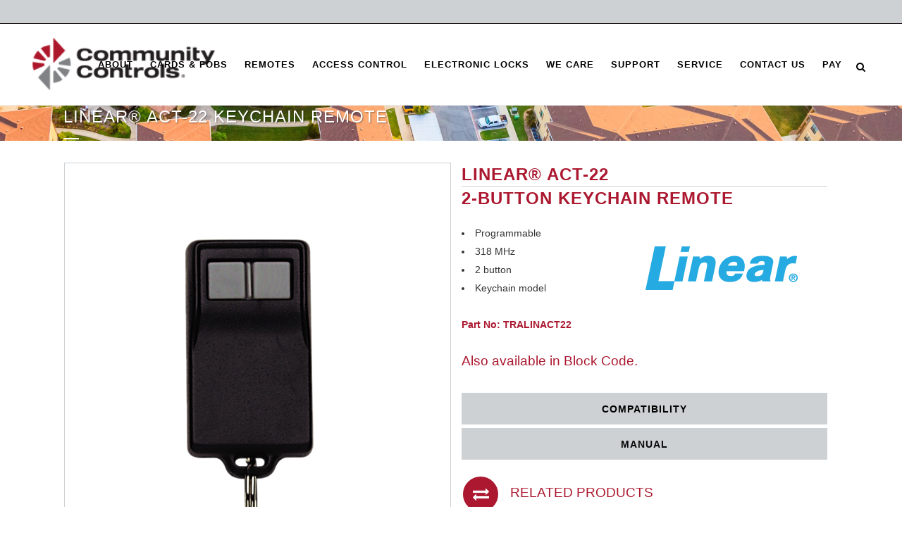

--- FILE ---
content_type: text/html; charset=UTF-8
request_url: https://communitycontrols.com/linear-remotes/linear-act-22-keychain-remote/
body_size: 19610
content:
<!DOCTYPE html><html lang="en-US"><head><meta charset="UTF-8" /><meta name="viewport" content="width=device-width,initial-scale=1,user-scalable=no"><link rel="profile" href="https://gmpg.org/xfn/11" /><link rel="pingback" href="https://communitycontrols.com/xmlrpc.php" /><title>Community Controls | Linear® ACT-22 Keychain Remote</title><meta name='robots' content='max-image-preview:large' /><style>img:is([sizes="auto" i], [sizes^="auto," i]) { contain-intrinsic-size: 3000px 1500px }</style><link rel='dns-prefetch' href='//fonts.googleapis.com' /><link rel="alternate" type="application/rss+xml" title="Community Controls &raquo; Feed" href="https://communitycontrols.com/feed/" /><link rel="alternate" type="application/rss+xml" title="Community Controls &raquo; Comments Feed" href="https://communitycontrols.com/comments/feed/" /> <script defer src="[data-uri]"></script> <link rel='stylesheet' id='layerslider-css' href='https://communitycontrols.com/wp-content/cache/autoptimize/autoptimize_single_0a752de5c3b5af89a8a17296eb85528a.php?ver=7.15.0' type='text/css' media='all' /><style id='wp-emoji-styles-inline-css' type='text/css'>img.wp-smiley, img.emoji {
		display: inline !important;
		border: none !important;
		box-shadow: none !important;
		height: 1em !important;
		width: 1em !important;
		margin: 0 0.07em !important;
		vertical-align: -0.1em !important;
		background: none !important;
		padding: 0 !important;
	}</style><link rel='stylesheet' id='wp-block-library-css' href='https://communitycontrols.com/wp-includes/css/dist/block-library/style.min.css?ver=6.8.3' type='text/css' media='all' /><style id='classic-theme-styles-inline-css' type='text/css'>/*! This file is auto-generated */
.wp-block-button__link{color:#fff;background-color:#32373c;border-radius:9999px;box-shadow:none;text-decoration:none;padding:calc(.667em + 2px) calc(1.333em + 2px);font-size:1.125em}.wp-block-file__button{background:#32373c;color:#fff;text-decoration:none}</style><style id='global-styles-inline-css' type='text/css'>:root{--wp--preset--aspect-ratio--square: 1;--wp--preset--aspect-ratio--4-3: 4/3;--wp--preset--aspect-ratio--3-4: 3/4;--wp--preset--aspect-ratio--3-2: 3/2;--wp--preset--aspect-ratio--2-3: 2/3;--wp--preset--aspect-ratio--16-9: 16/9;--wp--preset--aspect-ratio--9-16: 9/16;--wp--preset--color--black: #000000;--wp--preset--color--cyan-bluish-gray: #abb8c3;--wp--preset--color--white: #ffffff;--wp--preset--color--pale-pink: #f78da7;--wp--preset--color--vivid-red: #cf2e2e;--wp--preset--color--luminous-vivid-orange: #ff6900;--wp--preset--color--luminous-vivid-amber: #fcb900;--wp--preset--color--light-green-cyan: #7bdcb5;--wp--preset--color--vivid-green-cyan: #00d084;--wp--preset--color--pale-cyan-blue: #8ed1fc;--wp--preset--color--vivid-cyan-blue: #0693e3;--wp--preset--color--vivid-purple: #9b51e0;--wp--preset--gradient--vivid-cyan-blue-to-vivid-purple: linear-gradient(135deg,rgba(6,147,227,1) 0%,rgb(155,81,224) 100%);--wp--preset--gradient--light-green-cyan-to-vivid-green-cyan: linear-gradient(135deg,rgb(122,220,180) 0%,rgb(0,208,130) 100%);--wp--preset--gradient--luminous-vivid-amber-to-luminous-vivid-orange: linear-gradient(135deg,rgba(252,185,0,1) 0%,rgba(255,105,0,1) 100%);--wp--preset--gradient--luminous-vivid-orange-to-vivid-red: linear-gradient(135deg,rgba(255,105,0,1) 0%,rgb(207,46,46) 100%);--wp--preset--gradient--very-light-gray-to-cyan-bluish-gray: linear-gradient(135deg,rgb(238,238,238) 0%,rgb(169,184,195) 100%);--wp--preset--gradient--cool-to-warm-spectrum: linear-gradient(135deg,rgb(74,234,220) 0%,rgb(151,120,209) 20%,rgb(207,42,186) 40%,rgb(238,44,130) 60%,rgb(251,105,98) 80%,rgb(254,248,76) 100%);--wp--preset--gradient--blush-light-purple: linear-gradient(135deg,rgb(255,206,236) 0%,rgb(152,150,240) 100%);--wp--preset--gradient--blush-bordeaux: linear-gradient(135deg,rgb(254,205,165) 0%,rgb(254,45,45) 50%,rgb(107,0,62) 100%);--wp--preset--gradient--luminous-dusk: linear-gradient(135deg,rgb(255,203,112) 0%,rgb(199,81,192) 50%,rgb(65,88,208) 100%);--wp--preset--gradient--pale-ocean: linear-gradient(135deg,rgb(255,245,203) 0%,rgb(182,227,212) 50%,rgb(51,167,181) 100%);--wp--preset--gradient--electric-grass: linear-gradient(135deg,rgb(202,248,128) 0%,rgb(113,206,126) 100%);--wp--preset--gradient--midnight: linear-gradient(135deg,rgb(2,3,129) 0%,rgb(40,116,252) 100%);--wp--preset--font-size--small: 13px;--wp--preset--font-size--medium: 20px;--wp--preset--font-size--large: 36px;--wp--preset--font-size--x-large: 42px;--wp--preset--spacing--20: 0.44rem;--wp--preset--spacing--30: 0.67rem;--wp--preset--spacing--40: 1rem;--wp--preset--spacing--50: 1.5rem;--wp--preset--spacing--60: 2.25rem;--wp--preset--spacing--70: 3.38rem;--wp--preset--spacing--80: 5.06rem;--wp--preset--shadow--natural: 6px 6px 9px rgba(0, 0, 0, 0.2);--wp--preset--shadow--deep: 12px 12px 50px rgba(0, 0, 0, 0.4);--wp--preset--shadow--sharp: 6px 6px 0px rgba(0, 0, 0, 0.2);--wp--preset--shadow--outlined: 6px 6px 0px -3px rgba(255, 255, 255, 1), 6px 6px rgba(0, 0, 0, 1);--wp--preset--shadow--crisp: 6px 6px 0px rgba(0, 0, 0, 1);}:where(.is-layout-flex){gap: 0.5em;}:where(.is-layout-grid){gap: 0.5em;}body .is-layout-flex{display: flex;}.is-layout-flex{flex-wrap: wrap;align-items: center;}.is-layout-flex > :is(*, div){margin: 0;}body .is-layout-grid{display: grid;}.is-layout-grid > :is(*, div){margin: 0;}:where(.wp-block-columns.is-layout-flex){gap: 2em;}:where(.wp-block-columns.is-layout-grid){gap: 2em;}:where(.wp-block-post-template.is-layout-flex){gap: 1.25em;}:where(.wp-block-post-template.is-layout-grid){gap: 1.25em;}.has-black-color{color: var(--wp--preset--color--black) !important;}.has-cyan-bluish-gray-color{color: var(--wp--preset--color--cyan-bluish-gray) !important;}.has-white-color{color: var(--wp--preset--color--white) !important;}.has-pale-pink-color{color: var(--wp--preset--color--pale-pink) !important;}.has-vivid-red-color{color: var(--wp--preset--color--vivid-red) !important;}.has-luminous-vivid-orange-color{color: var(--wp--preset--color--luminous-vivid-orange) !important;}.has-luminous-vivid-amber-color{color: var(--wp--preset--color--luminous-vivid-amber) !important;}.has-light-green-cyan-color{color: var(--wp--preset--color--light-green-cyan) !important;}.has-vivid-green-cyan-color{color: var(--wp--preset--color--vivid-green-cyan) !important;}.has-pale-cyan-blue-color{color: var(--wp--preset--color--pale-cyan-blue) !important;}.has-vivid-cyan-blue-color{color: var(--wp--preset--color--vivid-cyan-blue) !important;}.has-vivid-purple-color{color: var(--wp--preset--color--vivid-purple) !important;}.has-black-background-color{background-color: var(--wp--preset--color--black) !important;}.has-cyan-bluish-gray-background-color{background-color: var(--wp--preset--color--cyan-bluish-gray) !important;}.has-white-background-color{background-color: var(--wp--preset--color--white) !important;}.has-pale-pink-background-color{background-color: var(--wp--preset--color--pale-pink) !important;}.has-vivid-red-background-color{background-color: var(--wp--preset--color--vivid-red) !important;}.has-luminous-vivid-orange-background-color{background-color: var(--wp--preset--color--luminous-vivid-orange) !important;}.has-luminous-vivid-amber-background-color{background-color: var(--wp--preset--color--luminous-vivid-amber) !important;}.has-light-green-cyan-background-color{background-color: var(--wp--preset--color--light-green-cyan) !important;}.has-vivid-green-cyan-background-color{background-color: var(--wp--preset--color--vivid-green-cyan) !important;}.has-pale-cyan-blue-background-color{background-color: var(--wp--preset--color--pale-cyan-blue) !important;}.has-vivid-cyan-blue-background-color{background-color: var(--wp--preset--color--vivid-cyan-blue) !important;}.has-vivid-purple-background-color{background-color: var(--wp--preset--color--vivid-purple) !important;}.has-black-border-color{border-color: var(--wp--preset--color--black) !important;}.has-cyan-bluish-gray-border-color{border-color: var(--wp--preset--color--cyan-bluish-gray) !important;}.has-white-border-color{border-color: var(--wp--preset--color--white) !important;}.has-pale-pink-border-color{border-color: var(--wp--preset--color--pale-pink) !important;}.has-vivid-red-border-color{border-color: var(--wp--preset--color--vivid-red) !important;}.has-luminous-vivid-orange-border-color{border-color: var(--wp--preset--color--luminous-vivid-orange) !important;}.has-luminous-vivid-amber-border-color{border-color: var(--wp--preset--color--luminous-vivid-amber) !important;}.has-light-green-cyan-border-color{border-color: var(--wp--preset--color--light-green-cyan) !important;}.has-vivid-green-cyan-border-color{border-color: var(--wp--preset--color--vivid-green-cyan) !important;}.has-pale-cyan-blue-border-color{border-color: var(--wp--preset--color--pale-cyan-blue) !important;}.has-vivid-cyan-blue-border-color{border-color: var(--wp--preset--color--vivid-cyan-blue) !important;}.has-vivid-purple-border-color{border-color: var(--wp--preset--color--vivid-purple) !important;}.has-vivid-cyan-blue-to-vivid-purple-gradient-background{background: var(--wp--preset--gradient--vivid-cyan-blue-to-vivid-purple) !important;}.has-light-green-cyan-to-vivid-green-cyan-gradient-background{background: var(--wp--preset--gradient--light-green-cyan-to-vivid-green-cyan) !important;}.has-luminous-vivid-amber-to-luminous-vivid-orange-gradient-background{background: var(--wp--preset--gradient--luminous-vivid-amber-to-luminous-vivid-orange) !important;}.has-luminous-vivid-orange-to-vivid-red-gradient-background{background: var(--wp--preset--gradient--luminous-vivid-orange-to-vivid-red) !important;}.has-very-light-gray-to-cyan-bluish-gray-gradient-background{background: var(--wp--preset--gradient--very-light-gray-to-cyan-bluish-gray) !important;}.has-cool-to-warm-spectrum-gradient-background{background: var(--wp--preset--gradient--cool-to-warm-spectrum) !important;}.has-blush-light-purple-gradient-background{background: var(--wp--preset--gradient--blush-light-purple) !important;}.has-blush-bordeaux-gradient-background{background: var(--wp--preset--gradient--blush-bordeaux) !important;}.has-luminous-dusk-gradient-background{background: var(--wp--preset--gradient--luminous-dusk) !important;}.has-pale-ocean-gradient-background{background: var(--wp--preset--gradient--pale-ocean) !important;}.has-electric-grass-gradient-background{background: var(--wp--preset--gradient--electric-grass) !important;}.has-midnight-gradient-background{background: var(--wp--preset--gradient--midnight) !important;}.has-small-font-size{font-size: var(--wp--preset--font-size--small) !important;}.has-medium-font-size{font-size: var(--wp--preset--font-size--medium) !important;}.has-large-font-size{font-size: var(--wp--preset--font-size--large) !important;}.has-x-large-font-size{font-size: var(--wp--preset--font-size--x-large) !important;}
:where(.wp-block-post-template.is-layout-flex){gap: 1.25em;}:where(.wp-block-post-template.is-layout-grid){gap: 1.25em;}
:where(.wp-block-columns.is-layout-flex){gap: 2em;}:where(.wp-block-columns.is-layout-grid){gap: 2em;}
:root :where(.wp-block-pullquote){font-size: 1.5em;line-height: 1.6;}</style><link rel='stylesheet' id='child-theme-generator-css' href='https://communitycontrols.com/wp-content/plugins/child-theme-generator/public/css/child-theme-generator-public.css?ver=1.0.0' type='text/css' media='all' /><link rel='stylesheet' id='contact-form-7-css' href='https://communitycontrols.com/wp-content/cache/autoptimize/autoptimize_single_3fd2afa98866679439097f4ab102fe0a.php?ver=6.0.6' type='text/css' media='all' /><link rel='stylesheet' id='image-hover-effects-css-css' href='https://communitycontrols.com/wp-content/cache/autoptimize/autoptimize_single_2d59839c61fdd2306383b8b19bb3b620.php?ver=6.8.3' type='text/css' media='all' /><link rel='stylesheet' id='style-css-css' href='https://communitycontrols.com/wp-content/cache/autoptimize/autoptimize_single_f4dedce91094be8179a3689ddd9ca448.php?ver=6.8.3' type='text/css' media='all' /><link rel='stylesheet' id='font-awesome-latest-css' href='https://communitycontrols.com/wp-content/cache/autoptimize/autoptimize_single_daf5cd5fe4cffe229b52d2de9aaca383.php?ver=6.8.3' type='text/css' media='all' /><link rel='stylesheet' id='timetable_sf_style-css' href='https://communitycontrols.com/wp-content/cache/autoptimize/autoptimize_single_e32a6f423146bccaaada2f720d12a750.php?ver=6.8.3' type='text/css' media='all' /><link rel='stylesheet' id='timetable_gtip2_style-css' href='https://communitycontrols.com/wp-content/cache/autoptimize/autoptimize_single_a96667dfd862a27bd55fb21fbde76748.php?ver=6.8.3' type='text/css' media='all' /><link rel='stylesheet' id='timetable_style-css' href='https://communitycontrols.com/wp-content/cache/autoptimize/autoptimize_single_d2481b36e4ed95bd939e33a2e24188e1.php?ver=6.8.3' type='text/css' media='all' /><link rel='stylesheet' id='timetable_event_template-css' href='https://communitycontrols.com/wp-content/cache/autoptimize/autoptimize_single_5f19a984d1e241c0af9a5b5709eb6130.php?ver=6.8.3' type='text/css' media='all' /><link rel='stylesheet' id='timetable_responsive_style-css' href='https://communitycontrols.com/wp-content/cache/autoptimize/autoptimize_single_82868903abaca256a911c6657ce9240a.php?ver=6.8.3' type='text/css' media='all' /><link rel='stylesheet' id='timetable_font_lato-css' href='//fonts.googleapis.com/css?family=Lato%3A400%2C700&#038;ver=6.8.3' type='text/css' media='all' /><style id='woocommerce-inline-inline-css' type='text/css'>.woocommerce form .form-row .required { visibility: visible; }</style><link rel='stylesheet' id='brands-styles-css' href='https://communitycontrols.com/wp-content/cache/autoptimize/autoptimize_single_48d56016b20f151be4f24ba6d0eb1be4.php?ver=9.9.5' type='text/css' media='all' /><link rel='stylesheet' id='parent-style-css' href='https://communitycontrols.com/wp-content/themes/bridge/style.css?ver=6.8.3' type='text/css' media='all' /><link rel='stylesheet' id='child-style-css' href='https://communitycontrols.com/wp-content/themes/community-control/style.css?ver=1.0' type='text/css' media='all' /><link rel='stylesheet' id='mediaelement-css' href='https://communitycontrols.com/wp-includes/js/mediaelement/mediaelementplayer-legacy.min.css?ver=4.2.17' type='text/css' media='all' /><link rel='stylesheet' id='wp-mediaelement-css' href='https://communitycontrols.com/wp-includes/js/mediaelement/wp-mediaelement.min.css?ver=6.8.3' type='text/css' media='all' /><link rel='stylesheet' id='bridge-default-style-css' href='https://communitycontrols.com/wp-content/themes/bridge/style.css?ver=6.8.3' type='text/css' media='all' /><link rel='stylesheet' id='bridge-qode-font_awesome-css' href='https://communitycontrols.com/wp-content/themes/bridge/css/font-awesome/css/font-awesome.min.css?ver=6.8.3' type='text/css' media='all' /><link rel='stylesheet' id='bridge-qode-font_elegant-css' href='https://communitycontrols.com/wp-content/themes/bridge/css/elegant-icons/style.min.css?ver=6.8.3' type='text/css' media='all' /><link rel='stylesheet' id='bridge-qode-linea_icons-css' href='https://communitycontrols.com/wp-content/cache/autoptimize/autoptimize_single_18513056c4a412491127bc1cee55d372.php?ver=6.8.3' type='text/css' media='all' /><link rel='stylesheet' id='bridge-qode-dripicons-css' href='https://communitycontrols.com/wp-content/cache/autoptimize/autoptimize_single_ab8ea68709d00ef86407d9a2682230e7.php?ver=6.8.3' type='text/css' media='all' /><link rel='stylesheet' id='bridge-qode-kiko-css' href='https://communitycontrols.com/wp-content/cache/autoptimize/autoptimize_single_6c57a29d2a8db90d38f421cffbba9dc5.php?ver=6.8.3' type='text/css' media='all' /><link rel='stylesheet' id='bridge-qode-font_awesome_5-css' href='https://communitycontrols.com/wp-content/themes/bridge/css/font-awesome-5/css/font-awesome-5.min.css?ver=6.8.3' type='text/css' media='all' /><link rel='stylesheet' id='bridge-stylesheet-css' href='https://communitycontrols.com/wp-content/themes/bridge/css/stylesheet.min.css?ver=6.8.3' type='text/css' media='all' /><link rel='stylesheet' id='bridge-woocommerce-css' href='https://communitycontrols.com/wp-content/themes/bridge/css/woocommerce.min.css?ver=6.8.3' type='text/css' media='all' /><link rel='stylesheet' id='bridge-woocommerce-responsive-css' href='https://communitycontrols.com/wp-content/themes/bridge/css/woocommerce_responsive.min.css?ver=6.8.3' type='text/css' media='all' /><link rel='stylesheet' id='bridge-print-css' href='https://communitycontrols.com/wp-content/cache/autoptimize/autoptimize_single_4fe1858c1704416657e621748bc941d7.php?ver=6.8.3' type='text/css' media='all' /><link rel='stylesheet' id='bridge-timetable-css' href='https://communitycontrols.com/wp-content/themes/bridge/css/timetable-schedule.min.css?ver=6.8.3' type='text/css' media='all' /><link rel='stylesheet' id='bridge-timetable-responsive-css' href='https://communitycontrols.com/wp-content/themes/bridge/css/timetable-schedule-responsive.min.css?ver=6.8.3' type='text/css' media='all' /><link rel='stylesheet' id='bridge-style-dynamic-css' href='https://communitycontrols.com/wp-content/themes/bridge/css/style_dynamic_callback.php?ver=6.8.3' type='text/css' media='all' /><link rel='stylesheet' id='bridge-responsive-css' href='https://communitycontrols.com/wp-content/themes/bridge/css/responsive.min.css?ver=6.8.3' type='text/css' media='all' /><link rel='stylesheet' id='bridge-style-dynamic-responsive-css' href='https://communitycontrols.com/wp-content/themes/bridge/css/style_dynamic_responsive_callback.php?ver=6.8.3' type='text/css' media='all' /><link rel='stylesheet' id='js_composer_front-css' href='https://communitycontrols.com/wp-content/plugins/js_composer/assets/css/js_composer.min.css?ver=7.5' type='text/css' media='all' /><link rel='stylesheet' id='bridge-style-handle-google-fonts-css' href='https://fonts.googleapis.com/css?family=Raleway%3A100%2C200%2C300%2C400%2C500%2C600%2C700%2C800%2C900%2C100italic%2C300italic%2C400italic%2C700italic&#038;subset=latin%2Clatin-ext&#038;ver=1.0.0' type='text/css' media='all' /><link rel='stylesheet' id='bridge-core-dashboard-style-css' href='https://communitycontrols.com/wp-content/plugins/bridge-core/modules/core-dashboard/assets/css/core-dashboard.min.css?ver=6.8.3' type='text/css' media='all' /><style id='akismet-widget-style-inline-css' type='text/css'>.a-stats {
				--akismet-color-mid-green: #357b49;
				--akismet-color-white: #fff;
				--akismet-color-light-grey: #f6f7f7;

				max-width: 350px;
				width: auto;
			}

			.a-stats * {
				all: unset;
				box-sizing: border-box;
			}

			.a-stats strong {
				font-weight: 600;
			}

			.a-stats a.a-stats__link,
			.a-stats a.a-stats__link:visited,
			.a-stats a.a-stats__link:active {
				background: var(--akismet-color-mid-green);
				border: none;
				box-shadow: none;
				border-radius: 8px;
				color: var(--akismet-color-white);
				cursor: pointer;
				display: block;
				font-family: -apple-system, BlinkMacSystemFont, 'Segoe UI', 'Roboto', 'Oxygen-Sans', 'Ubuntu', 'Cantarell', 'Helvetica Neue', sans-serif;
				font-weight: 500;
				padding: 12px;
				text-align: center;
				text-decoration: none;
				transition: all 0.2s ease;
			}

			/* Extra specificity to deal with TwentyTwentyOne focus style */
			.widget .a-stats a.a-stats__link:focus {
				background: var(--akismet-color-mid-green);
				color: var(--akismet-color-white);
				text-decoration: none;
			}

			.a-stats a.a-stats__link:hover {
				filter: brightness(110%);
				box-shadow: 0 4px 12px rgba(0, 0, 0, 0.06), 0 0 2px rgba(0, 0, 0, 0.16);
			}

			.a-stats .count {
				color: var(--akismet-color-white);
				display: block;
				font-size: 1.5em;
				line-height: 1.4;
				padding: 0 13px;
				white-space: nowrap;
			}</style><link rel='stylesheet' id='cf7cf-style-css' href='https://communitycontrols.com/wp-content/cache/autoptimize/autoptimize_single_f121cbe481654c96ce787303a88233a9.php?ver=2.5.14' type='text/css' media='all' /><link rel='stylesheet' id='qode_quick_links_style-css' href='https://communitycontrols.com/wp-content/plugins/qode-quick-links/assets/css/qode-quick-links.min.css?ver=6.8.3' type='text/css' media='all' /> <script type="text/javascript" src="https://communitycontrols.com/wp-includes/js/jquery/jquery.min.js?ver=3.7.1" id="jquery-core-js"></script> <script defer type="text/javascript" src="https://communitycontrols.com/wp-includes/js/jquery/jquery-migrate.min.js?ver=3.4.1" id="jquery-migrate-js"></script> <script defer id="layerslider-utils-js-extra" src="[data-uri]"></script> <script defer type="text/javascript" src="https://communitycontrols.com/wp-content/cache/autoptimize/autoptimize_single_38b3b45d882411ccf7869af2cfadca45.php?ver=7.15.0" id="layerslider-utils-js"></script> <script defer type="text/javascript" src="https://communitycontrols.com/wp-content/cache/autoptimize/autoptimize_single_cec5c4fe979da1ef737e39f00e2a66aa.php?ver=7.15.0" id="layerslider-js"></script> <script defer type="text/javascript" src="https://communitycontrols.com/wp-content/cache/autoptimize/autoptimize_single_714ef3bf0d4ec025161cb5fcedc074f8.php?ver=7.15.0" id="layerslider-transitions-js"></script> <script defer type="text/javascript" src="https://communitycontrols.com/wp-content/cache/autoptimize/autoptimize_single_49cea0a781874a962879c2caca9bc322.php?ver=1.0.0" id="child-theme-generator-js"></script> <script defer type="text/javascript" src="https://communitycontrols.com/wp-content/plugins/woocommerce/assets/js/jquery-blockui/jquery.blockUI.min.js?ver=2.7.0-wc.9.9.5" id="jquery-blockui-js" data-wp-strategy="defer"></script> <script defer id="wc-add-to-cart-js-extra" src="[data-uri]"></script> <script defer type="text/javascript" src="https://communitycontrols.com/wp-content/plugins/woocommerce/assets/js/frontend/add-to-cart.min.js?ver=9.9.5" id="wc-add-to-cart-js" data-wp-strategy="defer"></script> <script type="text/javascript" src="https://communitycontrols.com/wp-content/plugins/woocommerce/assets/js/js-cookie/js.cookie.min.js?ver=2.1.4-wc.9.9.5" id="js-cookie-js" defer="defer" data-wp-strategy="defer"></script> <script defer id="woocommerce-js-extra" src="[data-uri]"></script> <script type="text/javascript" src="https://communitycontrols.com/wp-content/plugins/woocommerce/assets/js/frontend/woocommerce.min.js?ver=9.9.5" id="woocommerce-js" defer="defer" data-wp-strategy="defer"></script> <script defer type="text/javascript" src="https://communitycontrols.com/wp-content/cache/autoptimize/autoptimize_single_787fe4f547a6cb7f4ce4934641085910.php?ver=7.5" id="vc_woocommerce-add-to-cart-js-js"></script> <script type="text/javascript" src="https://communitycontrols.com/wp-content/plugins/woocommerce/assets/js/select2/select2.full.min.js?ver=4.0.3-wc.9.9.5" id="select2-js" defer="defer" data-wp-strategy="defer"></script> <script defer src="data:text/javascript;base64,"></script><meta name="generator" content="Powered by LayerSlider 7.15.0 - Build Heros, Sliders, and Popups. Create Animations and Beautiful, Rich Web Content as Easy as Never Before on WordPress." /><link rel="https://api.w.org/" href="https://communitycontrols.com/wp-json/" /><link rel="alternate" title="JSON" type="application/json" href="https://communitycontrols.com/wp-json/wp/v2/pages/19582" /><link rel="EditURI" type="application/rsd+xml" title="RSD" href="https://communitycontrols.com/xmlrpc.php?rsd" /><meta name="generator" content="WordPress 6.8.3" /><meta name="generator" content="WooCommerce 9.9.5" /><link rel="canonical" href="https://communitycontrols.com/linear-remotes/linear-act-22-keychain-remote/" /><link rel='shortlink' href='https://communitycontrols.com/?p=19582' /><link rel="alternate" title="oEmbed (JSON)" type="application/json+oembed" href="https://communitycontrols.com/wp-json/oembed/1.0/embed?url=https%3A%2F%2Fcommunitycontrols.com%2Flinear-remotes%2Flinear-act-22-keychain-remote%2F" /><link rel="alternate" title="oEmbed (XML)" type="text/xml+oembed" href="https://communitycontrols.com/wp-json/oembed/1.0/embed?url=https%3A%2F%2Fcommunitycontrols.com%2Flinear-remotes%2Flinear-act-22-keychain-remote%2F&#038;format=xml" />  <script defer src="https://www.googletagmanager.com/gtag/js?id=UA-131780685-1"></script> <script defer src="[data-uri]"></script> <meta name="google-site-verification" content="IQg1gGU0iu4rvjv7gi6f8_BVHCoOu-c-veLL84UCQws" /> <noscript><style>.woocommerce-product-gallery{ opacity: 1 !important; }</style></noscript><style type="text/css">.recentcomments a{display:inline !important;padding:0 !important;margin:0 !important;}</style><meta name="generator" content="Powered by WPBakery Page Builder - drag and drop page builder for WordPress."/><meta name="generator" content="Powered by Slider Revolution 6.6.20 - responsive, Mobile-Friendly Slider Plugin for WordPress with comfortable drag and drop interface." /><meta property="og:type" content="article" /><meta property="og:title" content="Linear® ACT-22 Keychain Remote" /><meta property="og:url" content="https://communitycontrols.com/linear-remotes/linear-act-22-keychain-remote/" /><meta property="og:description" content="Visit the post for more." /><meta property="article:published_time" content="2017-06-20T01:56:14+00:00" /><meta property="article:modified_time" content="2017-08-21T23:24:01+00:00" /><meta property="og:site_name" content="Community Controls" /><meta property="og:image" content="https://communitycontrols.com/wp-content/uploads/2017/08/linear-logo-small-300x125.png" /><meta property="og:image:width" content="300" /><meta property="og:image:height" content="125" /><meta property="og:image:alt" content="" /><meta property="og:locale" content="en_US" /><meta name="twitter:text:title" content="Linear® ACT-22 Keychain Remote" /><meta name="twitter:image" content="https://communitycontrols.com/wp-content/uploads/2017/08/linear-logo-small-300x125.png?w=144" /><meta name="twitter:card" content="summary" /><meta name="twitter:description" content="Visit the post for more." /><link rel="icon" href="https://communitycontrols.com/wp-content/uploads/2017/06/cropped-cc-icon-32x32.png" sizes="32x32" /><link rel="icon" href="https://communitycontrols.com/wp-content/uploads/2017/06/cropped-cc-icon-192x192.png" sizes="192x192" /><link rel="apple-touch-icon" href="https://communitycontrols.com/wp-content/uploads/2017/06/cropped-cc-icon-180x180.png" /><meta name="msapplication-TileImage" content="https://communitycontrols.com/wp-content/uploads/2017/06/cropped-cc-icon-270x270.png" /><style type="text/css" id="wp-custom-css">.footer_top a {
	color: goldenrod;
}
@media only screen and (max-width: 1240px) {
.logo_wrapper, .mobile_menu_button {
    display: table;
}
}
/* .vc_column_container>.vc_column-inner {
    box-sizing: border-box;
    padding-left: 0px !important;
    padding-right: 0px !important;
    width: 100%;
} */
.qbutton:hover {
	color: #ffffff !important;
	background-color: #777777 !important;
}
nav.main_menu > ul > li > a {
	padding: 0px 12px !important;
}</style><style type="text/css" data-type="vc_shortcodes-custom-css">.vc_custom_1496960006391{margin-top: 1px !important;margin-right: 1px !important;margin-bottom: 1px !important;margin-left: 1px !important;border-radius: 1px !important;}.vc_custom_1497027463336{background-color: #ab182f !important;}.vc_custom_1497036505723{border-top-width: 1px !important;border-right-width: 1px !important;border-bottom-width: 1px !important;border-left-width: 1px !important;border-left-color: #cdd1d3 !important;border-left-style: solid !important;border-right-color: #cdd1d3 !important;border-right-style: solid !important;border-top-color: #cdd1d3 !important;border-top-style: solid !important;border-bottom-color: #cdd1d3 !important;border-bottom-style: solid !important;}</style><noscript><style>.wpb_animate_when_almost_visible { opacity: 1; }</style></noscript></head><body class="wp-singular page-template-default page page-id-19582 page-child parent-pageid-19576 wp-theme-bridge wp-child-theme-community-control theme-bridge bridge-core-3.1.5 qode-quick-links-2.1 woocommerce-no-js qode-page-transition-enabled ajax_fade page_not_loaded  hide_top_bar_on_mobile_header qode-content-sidebar-responsive columns-4 qode-child-theme-ver-1.0 qode-theme-ver-30.3.1 qode-theme-bridge wpb-js-composer js-comp-ver-7.5 vc_responsive" itemscope itemtype="http://schema.org/WebPage"><div class="ajax_loader"><div class="ajax_loader_1"><div class="pulse"></div></div></div><div class="wrapper"><div class="wrapper_inner"><header class=" has_top scroll_top dark fixed scrolled_not_transparent with_border header_style_on_scroll ajax_header_animation page_header"><div class="header_inner clearfix"><form role="search" action="https://communitycontrols.com/" class="qode_search_form_3" method="get"><div class="form_holder_outer"><div class="form_holder"> <input type="text" placeholder="Search" name="s" class="qode_search_field" autocomplete="off" /><div class="qode_search_close"> <a href="#"> <i class="qode_icon_font_awesome fa fa-times " ></i> </a></div></div></div></form><div class="header_top_bottom_holder"><div class="header_top clearfix" style='background-color:rgba(205, 209, 211, 1);' ><div class="left"><div class="inner"></div></div><div class="right"><div class="inner"></div></div></div><div class="header_bottom clearfix" style=' background-color:rgba(255, 255, 255, 1);' ><div class="header_inner_left"><div class="mobile_menu_button"> <span> <i class="qode_icon_font_awesome fa fa-bars " ></i> </span></div><div class="logo_wrapper" ><div class="q_logo"> <a itemprop="url" href="https://communitycontrols.com/" > <img itemprop="image" class="normal" src="https://communitycontrols.com/wp-content/uploads/2017/06/CC-Logo-Color-big.png" alt="Logo"> <img itemprop="image" class="light" src="https://communitycontrols.com/wp-content/uploads/2017/06/CC-Logo-Light.png" alt="Logo"/> <img itemprop="image" class="dark" src="https://communitycontrols.com/wp-content/uploads/2017/06/CC-Logo-Color.png" alt="Logo"/> <img itemprop="image" class="sticky" src="https://communitycontrols.com/wp-content/uploads/2017/06/CC-Logo-Color.png" alt="Logo"/> <img itemprop="image" class="mobile" src="https://communitycontrols.com/wp-content/uploads/2017/06/CC-Logo-Color.png" alt="Logo"/> </a></div></div></div><div class="header_inner_right"><div class="side_menu_button_wrapper right"><div class="side_menu_button"> <a class="search_button search_covers_header search_covers_only_bottom normal" href="javascript:void(0)"> <i class="qode_icon_font_awesome fa fa-search " ></i> </a></div></div></div><nav class="main_menu drop_down right"><ul id="menu-main-menu" class=""><li id="nav-menu-item-18818" class="menu-item menu-item-type-custom menu-item-object-custom menu-item-home  narrow"></li><li id="nav-menu-item-20818" class="menu-item menu-item-type-custom menu-item-object-custom menu-item-has-children  has_sub narrow"><a href="#" class=""><i class="menu_icon blank fa"></i><span>About</span><span class="plus"></span></a><div class="second"><div class="inner"><ul><li id="nav-menu-item-18819" class="menu-item menu-item-type-post_type menu-item-object-page "><a href="https://communitycontrols.com/about-us/" class=""><i class="menu_icon blank fa"></i><span>About Us</span><span class="plus"></span></a></li><li id="nav-menu-item-20817" class="menu-item menu-item-type-post_type menu-item-object-page "><a href="https://communitycontrols.com/associations/" class=""><i class="menu_icon blank fa"></i><span>Associations</span><span class="plus"></span></a></li></ul></div></div></li><li id="nav-menu-item-20427" class="menu-item menu-item-type-post_type menu-item-object-page menu-item-has-children  has_sub narrow"><a href="https://communitycontrols.com/access-cards-and-fobs/" class=""><i class="menu_icon blank fa"></i><span>Cards &#038; Fobs</span><span class="plus"></span></a><div class="second"><div class="inner"><ul><li id="nav-menu-item-19975" class="menu-item menu-item-type-post_type menu-item-object-page "><a href="https://communitycontrols.com/awid-cards-fobs/" class=""><i class="menu_icon blank fa"></i><span>AWID® Cards &#038; Fobs</span><span class="plus"></span></a></li><li id="nav-menu-item-19962" class="menu-item menu-item-type-post_type menu-item-object-page "><a href="https://communitycontrols.com/doorking-cards-fobs/" class=""><i class="menu_icon blank fa"></i><span>Doorking® Cards &#038; Fobs</span><span class="plus"></span></a></li><li id="nav-menu-item-19963" class="menu-item menu-item-type-post_type menu-item-object-page "><a href="https://communitycontrols.com/hid-cards-fobs/" class=""><i class="menu_icon blank fa"></i><span>HID® Cards &#038; Fobs</span><span class="plus"></span></a></li><li id="nav-menu-item-19964" class="menu-item menu-item-type-post_type menu-item-object-page "><a href="https://communitycontrols.com/indala-cards-fobs/" class=""><i class="menu_icon blank fa"></i><span>Indala® Cards &#038; Fobs</span><span class="plus"></span></a></li><li id="nav-menu-item-20623" class="menu-item menu-item-type-post_type menu-item-object-page "><a href="https://communitycontrols.com/kantech-cards-fobs/" class=""><i class="menu_icon blank fa"></i><span>Kantech® Cards &#038; Fobs</span><span class="plus"></span></a></li><li id="nav-menu-item-21484" class="menu-item menu-item-type-post_type menu-item-object-page "><a href="https://communitycontrols.com/keyscan-cards-fobs/" class=""><i class="menu_icon blank fa"></i><span>Keyscan® Cards &#038; FOBs</span><span class="plus"></span></a></li><li id="nav-menu-item-19965" class="menu-item menu-item-type-post_type menu-item-object-page "><a href="https://communitycontrols.com/mango-cards-fobs-2/" class=""><i class="menu_icon blank fa"></i><span>Mango® Cards &#038; Fobs</span><span class="plus"></span></a></li><li id="nav-menu-item-20394" class="menu-item menu-item-type-post_type menu-item-object-page "><a href="https://communitycontrols.com/transcore-transponders/" class=""><i class="menu_icon blank fa"></i><span>Transcore® Transponders</span><span class="plus"></span></a></li></ul></div></div></li><li id="nav-menu-item-20428" class="menu-item menu-item-type-post_type menu-item-object-page menu-item-has-children  has_sub narrow"><a href="https://communitycontrols.com/gate-and-garage-remotes/" class=""><i class="menu_icon blank fa"></i><span>Remotes</span><span class="plus"></span></a><div class="second"><div class="inner"><ul><li id="nav-menu-item-19974" class="menu-item menu-item-type-post_type menu-item-object-page "><a href="https://communitycontrols.com/allstar-remotes/" class=""><i class="menu_icon blank fa"></i><span>Allstar® Remotes</span><span class="plus"></span></a></li><li id="nav-menu-item-19976" class="menu-item menu-item-type-post_type menu-item-object-page "><a href="https://communitycontrols.com/carper-remotes/" class=""><i class="menu_icon blank fa"></i><span>Carper® Remotes</span><span class="plus"></span></a></li><li id="nav-menu-item-21241" class="menu-item menu-item-type-post_type menu-item-object-page "><a href="https://communitycontrols.com/chameleon-318-mhz-4-button-keychain-remote/" class=""><i class="menu_icon blank fa"></i><span>Chameleon® Remotes</span><span class="plus"></span></a></li><li id="nav-menu-item-19979" class="menu-item menu-item-type-custom menu-item-object-custom menu-item-has-children sub"><a href="#" class=""><i class="menu_icon blank fa"></i><span>Community Controls</span><span class="plus"></span><i class="q_menu_arrow fa fa-angle-right"></i></a><ul><li id="nav-menu-item-19977" class="menu-item menu-item-type-post_type menu-item-object-page "><a href="https://communitycontrols.com/chameleon-318-mhz-4-button-keychain-remote/" class=""><i class="menu_icon blank fa"></i><span>Chameleon® Remotes</span><span class="plus"></span></a></li><li id="nav-menu-item-20229" class="menu-item menu-item-type-post_type menu-item-object-page "><a href="https://communitycontrols.com/emperor-remotes/" class=""><i class="menu_icon blank fa"></i><span>Emperor® Remotes</span><span class="plus"></span></a></li><li id="nav-menu-item-19981" class="menu-item menu-item-type-post_type menu-item-object-page "><a href="https://communitycontrols.com/firefly-remotes/" class=""><i class="menu_icon blank fa"></i><span>Firefly® Remotes</span><span class="plus"></span></a></li><li id="nav-menu-item-22663" class="menu-item menu-item-type-post_type menu-item-object-page "><a href="https://communitycontrols.com/luna-remotes/" class=""><i class="menu_icon blank fa"></i><span>LUNA® Remotes</span><span class="plus"></span></a></li><li id="nav-menu-item-19987" class="menu-item menu-item-type-post_type menu-item-object-page "><a href="https://communitycontrols.com/monarch-remotes/" class=""><i class="menu_icon blank fa"></i><span>Monarch® Remotes</span><span class="plus"></span></a></li><li id="nav-menu-item-21723" class="menu-item menu-item-type-post_type menu-item-object-page "><a href="https://communitycontrols.com/play-remotes/" class=""><i class="menu_icon blank fa"></i><span>PLAY Remotes</span><span class="plus"></span></a></li><li id="nav-menu-item-19992" class="menu-item menu-item-type-post_type menu-item-object-page "><a href="https://communitycontrols.com/stinger-remotes/" class=""><i class="menu_icon blank fa"></i><span>Stinger®2 Remotes</span><span class="plus"></span></a></li><li id="nav-menu-item-19988" class="menu-item menu-item-type-post_type menu-item-object-page "><a href="https://communitycontrols.com/stingray-remotes/" class=""><i class="menu_icon blank fa"></i><span>Stingray® Remotes</span><span class="plus"></span></a></li></ul></li><li id="nav-menu-item-19978" class="menu-item menu-item-type-post_type menu-item-object-page "><a href="https://communitycontrols.com/doorking-remotes/" class=""><i class="menu_icon blank fa"></i><span>Doorking® Remotes &#038; Parts</span><span class="plus"></span></a></li><li id="nav-menu-item-19980" class="menu-item menu-item-type-post_type menu-item-object-page "><a href="https://communitycontrols.com/elite-remotes/" class=""><i class="menu_icon blank fa"></i><span>Elite® Remotes</span><span class="plus"></span></a></li><li id="nav-menu-item-21243" class="menu-item menu-item-type-post_type menu-item-object-page "><a href="https://communitycontrols.com/emperor-remotes/" class=""><i class="menu_icon blank fa"></i><span>Emperor® Remotes</span><span class="plus"></span></a></li><li id="nav-menu-item-21245" class="menu-item menu-item-type-post_type menu-item-object-page "><a href="https://communitycontrols.com/firefly-remotes/" class=""><i class="menu_icon blank fa"></i><span>Firefly® Remotes</span><span class="plus"></span></a></li><li id="nav-menu-item-19982" class="menu-item menu-item-type-post_type menu-item-object-page "><a href="https://communitycontrols.com/genie-remotes/" class=""><i class="menu_icon blank fa"></i><span>Genie® Remotes &#038; Parts</span><span class="plus"></span></a></li><li id="nav-menu-item-19983" class="menu-item menu-item-type-post_type menu-item-object-page "><a href="https://communitycontrols.com/heddolf-remotes/" class=""><i class="menu_icon blank fa"></i><span>Heddolf® Remotes</span><span class="plus"></span></a></li><li id="nav-menu-item-21483" class="menu-item menu-item-type-post_type menu-item-object-page "><a href="https://communitycontrols.com/keyscan-remotes/" class=""><i class="menu_icon blank fa"></i><span>Keyscan® Remotes</span><span class="plus"></span></a></li><li id="nav-menu-item-19984" class="menu-item menu-item-type-post_type menu-item-object-page "><a href="https://communitycontrols.com/liftmaster-remotes-parts/" class=""><i class="menu_icon blank fa"></i><span>LiftMaster® Remotes &#038; Parts</span><span class="plus"></span></a></li><li id="nav-menu-item-19985" class="menu-item menu-item-type-post_type menu-item-object-page current-page-ancestor "><a href="https://communitycontrols.com/linear-remotes/" class=""><i class="menu_icon blank fa"></i><span>Linear® Remotes</span><span class="plus"></span></a></li><li id="nav-menu-item-22630" class="menu-item menu-item-type-post_type menu-item-object-page "><a href="https://communitycontrols.com/luna-remotes/" class=""><i class="menu_icon blank fa"></i><span>LUNA® Remotes</span><span class="plus"></span></a></li><li id="nav-menu-item-19986" class="menu-item menu-item-type-post_type menu-item-object-page "><a href="https://communitycontrols.com/marantec-remotes/" class=""><i class="menu_icon blank fa"></i><span>Marantec® Remotes</span><span class="plus"></span></a></li><li id="nav-menu-item-21482" class="menu-item menu-item-type-post_type menu-item-object-page "><a href="https://communitycontrols.com/monarch-remotes/" class=""><i class="menu_icon blank fa"></i><span>Monarch® Remotes</span><span class="plus"></span></a></li><li id="nav-menu-item-19989" class="menu-item menu-item-type-post_type menu-item-object-page "><a href="https://communitycontrols.com/multicode-remotes/" class=""><i class="menu_icon blank fa"></i><span>Multicode® Remotes</span><span class="plus"></span></a></li><li id="nav-menu-item-19990" class="menu-item menu-item-type-post_type menu-item-object-page "><a href="https://communitycontrols.com/sentex-remotes/" class=""><i class="menu_icon blank fa"></i><span>Sentex® Remotes</span><span class="plus"></span></a></li><li id="nav-menu-item-19991" class="menu-item menu-item-type-post_type menu-item-object-page "><a href="https://communitycontrols.com/stanley-remotes/" class=""><i class="menu_icon blank fa"></i><span>Stanley® Remotes</span><span class="plus"></span></a></li><li id="nav-menu-item-21242" class="menu-item menu-item-type-post_type menu-item-object-page "><a href="https://communitycontrols.com/stinger-remotes/" class=""><i class="menu_icon blank fa"></i><span>Stinger®2 Remotes</span><span class="plus"></span></a></li><li id="nav-menu-item-21244" class="menu-item menu-item-type-post_type menu-item-object-page "><a href="https://communitycontrols.com/stingray-remotes/" class=""><i class="menu_icon blank fa"></i><span>Stingray® Remotes</span><span class="plus"></span></a></li></ul></div></div></li><li id="nav-menu-item-22675" class="menu-item menu-item-type-custom menu-item-object-custom menu-item-has-children  has_sub narrow"><a href="#" class=""><i class="menu_icon blank fa"></i><span>Access Control</span><span class="plus"></span></a><div class="second"><div class="inner"><ul><li id="nav-menu-item-22676" class="menu-item menu-item-type-post_type menu-item-object-page menu-item-has-children sub"><a href="https://communitycontrols.com/pal-telephone-entry/" class=""><i class="menu_icon blank fa"></i><span>PAL TELEPHONE ENTRY</span><span class="plus"></span><i class="q_menu_arrow fa fa-angle-right"></i></a><ul><li id="nav-menu-item-22677" class="menu-item menu-item-type-post_type menu-item-object-page "><a href="https://communitycontrols.com/pal-telephone-entry/pal-vps/" class=""><i class="menu_icon blank fa"></i><span>PAL VPS</span><span class="plus"></span></a></li></ul></li></ul></div></div></li><li id="nav-menu-item-21493" class="menu-item menu-item-type-post_type menu-item-object-page menu-item-has-children  has_sub narrow"><a href="https://communitycontrols.com/electronic-locks/" class=""><i class="menu_icon blank fa"></i><span>Electronic Locks</span><span class="plus"></span></a><div class="second"><div class="inner"><ul><li id="nav-menu-item-21504" class="menu-item menu-item-type-post_type menu-item-object-page "><a href="https://communitycontrols.com/electronic-locks/kaba-insync-locks/" class=""><i class="menu_icon blank fa"></i><span>Kaba®-Insync™-Locks</span><span class="plus"></span></a></li></ul></div></div></li><li id="nav-menu-item-20595" class="menu-item menu-item-type-post_type menu-item-object-page  narrow"><a href="https://communitycontrols.com/cares/" class=""><i class="menu_icon blank fa"></i><span>We Care</span><span class="plus"></span></a></li><li id="nav-menu-item-20031" class="menu-item menu-item-type-custom menu-item-object-custom menu-item-has-children  has_sub narrow"><a href="#" class=""><i class="menu_icon blank fa"></i><span>Support</span><span class="plus"></span></a><div class="second"><div class="inner"><ul><li id="nav-menu-item-20034" class="menu-item menu-item-type-post_type menu-item-object-page "><a href="https://communitycontrols.com/faqs/" class=""><i class="menu_icon blank fa"></i><span>FAQs</span><span class="plus"></span></a></li><li id="nav-menu-item-22261" class="menu-item menu-item-type-post_type menu-item-object-page "><a href="https://communitycontrols.com/sales-tax/" class=""><i class="menu_icon blank fa"></i><span>Sales Tax Update</span><span class="plus"></span></a></li><li id="nav-menu-item-20033" class="menu-item menu-item-type-post_type menu-item-object-page anchor-item "><a href="https://communitycontrols.com/on-site-service/#https://service.communitycontrols.com/" class=""><i class="menu_icon blank fa"></i><span>On-Site Service</span><span class="plus"></span></a></li><li id="nav-menu-item-22493" class="menu-item menu-item-type-post_type menu-item-object-page anchor-item "><a href="https://communitycontrols.com/rma/#https://communitycontrols.com/rma/" class=""><i class="menu_icon blank fa"></i><span>RMA</span><span class="plus"></span></a></li><li id="nav-menu-item-22521" class="menu-item menu-item-type-post_type menu-item-object-page "><a href="https://communitycontrols.com/warranty/" class=""><i class="menu_icon blank fa"></i><span>Warranty</span><span class="plus"></span></a></li></ul></div></div></li><li id="nav-menu-item-22333" class="menu-item menu-item-type-custom menu-item-object-custom  narrow"><a title="Community Controls Service" href="https://service.communitycontrols.com/" class=""><i class="menu_icon blank fa"></i><span>Service</span><span class="plus"></span></a></li><li id="nav-menu-item-20014" class="menu-item menu-item-type-post_type menu-item-object-page  narrow"><a href="https://communitycontrols.com/contact/" class=""><i class="menu_icon blank fa"></i><span>Contact Us</span><span class="plus"></span></a></li><li id="nav-menu-item-22531" class="menu-item menu-item-type-post_type menu-item-object-page  narrow"><a href="https://communitycontrols.com/payment/" class=""><i class="menu_icon blank fa"></i><span>PAY</span><span class="plus"></span></a></li></ul></nav><nav class="mobile_menu"><ul id="menu-main-menu-1" class=""><li id="mobile-menu-item-18818" class="menu-item menu-item-type-custom menu-item-object-custom menu-item-home "></li><li id="mobile-menu-item-20818" class="menu-item menu-item-type-custom menu-item-object-custom menu-item-has-children  has_sub"><a href="#" class=""><span>About</span></a><span class="mobile_arrow"><i class="fa fa-angle-right"></i><i class="fa fa-angle-down"></i></span><ul class="sub_menu"><li id="mobile-menu-item-18819" class="menu-item menu-item-type-post_type menu-item-object-page "><a href="https://communitycontrols.com/about-us/" class=""><span>About Us</span></a><span class="mobile_arrow"><i class="fa fa-angle-right"></i><i class="fa fa-angle-down"></i></span></li><li id="mobile-menu-item-20817" class="menu-item menu-item-type-post_type menu-item-object-page "><a href="https://communitycontrols.com/associations/" class=""><span>Associations</span></a><span class="mobile_arrow"><i class="fa fa-angle-right"></i><i class="fa fa-angle-down"></i></span></li></ul></li><li id="mobile-menu-item-20427" class="menu-item menu-item-type-post_type menu-item-object-page menu-item-has-children  has_sub"><a href="https://communitycontrols.com/access-cards-and-fobs/" class=""><span>Cards &#038; Fobs</span></a><span class="mobile_arrow"><i class="fa fa-angle-right"></i><i class="fa fa-angle-down"></i></span><ul class="sub_menu"><li id="mobile-menu-item-19975" class="menu-item menu-item-type-post_type menu-item-object-page "><a href="https://communitycontrols.com/awid-cards-fobs/" class=""><span>AWID® Cards &#038; Fobs</span></a><span class="mobile_arrow"><i class="fa fa-angle-right"></i><i class="fa fa-angle-down"></i></span></li><li id="mobile-menu-item-19962" class="menu-item menu-item-type-post_type menu-item-object-page "><a href="https://communitycontrols.com/doorking-cards-fobs/" class=""><span>Doorking® Cards &#038; Fobs</span></a><span class="mobile_arrow"><i class="fa fa-angle-right"></i><i class="fa fa-angle-down"></i></span></li><li id="mobile-menu-item-19963" class="menu-item menu-item-type-post_type menu-item-object-page "><a href="https://communitycontrols.com/hid-cards-fobs/" class=""><span>HID® Cards &#038; Fobs</span></a><span class="mobile_arrow"><i class="fa fa-angle-right"></i><i class="fa fa-angle-down"></i></span></li><li id="mobile-menu-item-19964" class="menu-item menu-item-type-post_type menu-item-object-page "><a href="https://communitycontrols.com/indala-cards-fobs/" class=""><span>Indala® Cards &#038; Fobs</span></a><span class="mobile_arrow"><i class="fa fa-angle-right"></i><i class="fa fa-angle-down"></i></span></li><li id="mobile-menu-item-20623" class="menu-item menu-item-type-post_type menu-item-object-page "><a href="https://communitycontrols.com/kantech-cards-fobs/" class=""><span>Kantech® Cards &#038; Fobs</span></a><span class="mobile_arrow"><i class="fa fa-angle-right"></i><i class="fa fa-angle-down"></i></span></li><li id="mobile-menu-item-21484" class="menu-item menu-item-type-post_type menu-item-object-page "><a href="https://communitycontrols.com/keyscan-cards-fobs/" class=""><span>Keyscan® Cards &#038; FOBs</span></a><span class="mobile_arrow"><i class="fa fa-angle-right"></i><i class="fa fa-angle-down"></i></span></li><li id="mobile-menu-item-19965" class="menu-item menu-item-type-post_type menu-item-object-page "><a href="https://communitycontrols.com/mango-cards-fobs-2/" class=""><span>Mango® Cards &#038; Fobs</span></a><span class="mobile_arrow"><i class="fa fa-angle-right"></i><i class="fa fa-angle-down"></i></span></li><li id="mobile-menu-item-20394" class="menu-item menu-item-type-post_type menu-item-object-page "><a href="https://communitycontrols.com/transcore-transponders/" class=""><span>Transcore® Transponders</span></a><span class="mobile_arrow"><i class="fa fa-angle-right"></i><i class="fa fa-angle-down"></i></span></li></ul></li><li id="mobile-menu-item-20428" class="menu-item menu-item-type-post_type menu-item-object-page menu-item-has-children  has_sub"><a href="https://communitycontrols.com/gate-and-garage-remotes/" class=""><span>Remotes</span></a><span class="mobile_arrow"><i class="fa fa-angle-right"></i><i class="fa fa-angle-down"></i></span><ul class="sub_menu"><li id="mobile-menu-item-19974" class="menu-item menu-item-type-post_type menu-item-object-page "><a href="https://communitycontrols.com/allstar-remotes/" class=""><span>Allstar® Remotes</span></a><span class="mobile_arrow"><i class="fa fa-angle-right"></i><i class="fa fa-angle-down"></i></span></li><li id="mobile-menu-item-19976" class="menu-item menu-item-type-post_type menu-item-object-page "><a href="https://communitycontrols.com/carper-remotes/" class=""><span>Carper® Remotes</span></a><span class="mobile_arrow"><i class="fa fa-angle-right"></i><i class="fa fa-angle-down"></i></span></li><li id="mobile-menu-item-21241" class="menu-item menu-item-type-post_type menu-item-object-page "><a href="https://communitycontrols.com/chameleon-318-mhz-4-button-keychain-remote/" class=""><span>Chameleon® Remotes</span></a><span class="mobile_arrow"><i class="fa fa-angle-right"></i><i class="fa fa-angle-down"></i></span></li><li id="mobile-menu-item-19979" class="menu-item menu-item-type-custom menu-item-object-custom menu-item-has-children  has_sub"><a href="#" class=""><span>Community Controls</span></a><span class="mobile_arrow"><i class="fa fa-angle-right"></i><i class="fa fa-angle-down"></i></span><ul class="sub_menu"><li id="mobile-menu-item-19977" class="menu-item menu-item-type-post_type menu-item-object-page "><a href="https://communitycontrols.com/chameleon-318-mhz-4-button-keychain-remote/" class=""><span>Chameleon® Remotes</span></a><span class="mobile_arrow"><i class="fa fa-angle-right"></i><i class="fa fa-angle-down"></i></span></li><li id="mobile-menu-item-20229" class="menu-item menu-item-type-post_type menu-item-object-page "><a href="https://communitycontrols.com/emperor-remotes/" class=""><span>Emperor® Remotes</span></a><span class="mobile_arrow"><i class="fa fa-angle-right"></i><i class="fa fa-angle-down"></i></span></li><li id="mobile-menu-item-19981" class="menu-item menu-item-type-post_type menu-item-object-page "><a href="https://communitycontrols.com/firefly-remotes/" class=""><span>Firefly® Remotes</span></a><span class="mobile_arrow"><i class="fa fa-angle-right"></i><i class="fa fa-angle-down"></i></span></li><li id="mobile-menu-item-22663" class="menu-item menu-item-type-post_type menu-item-object-page "><a href="https://communitycontrols.com/luna-remotes/" class=""><span>LUNA® Remotes</span></a><span class="mobile_arrow"><i class="fa fa-angle-right"></i><i class="fa fa-angle-down"></i></span></li><li id="mobile-menu-item-19987" class="menu-item menu-item-type-post_type menu-item-object-page "><a href="https://communitycontrols.com/monarch-remotes/" class=""><span>Monarch® Remotes</span></a><span class="mobile_arrow"><i class="fa fa-angle-right"></i><i class="fa fa-angle-down"></i></span></li><li id="mobile-menu-item-21723" class="menu-item menu-item-type-post_type menu-item-object-page "><a href="https://communitycontrols.com/play-remotes/" class=""><span>PLAY Remotes</span></a><span class="mobile_arrow"><i class="fa fa-angle-right"></i><i class="fa fa-angle-down"></i></span></li><li id="mobile-menu-item-19992" class="menu-item menu-item-type-post_type menu-item-object-page "><a href="https://communitycontrols.com/stinger-remotes/" class=""><span>Stinger®2 Remotes</span></a><span class="mobile_arrow"><i class="fa fa-angle-right"></i><i class="fa fa-angle-down"></i></span></li><li id="mobile-menu-item-19988" class="menu-item menu-item-type-post_type menu-item-object-page "><a href="https://communitycontrols.com/stingray-remotes/" class=""><span>Stingray® Remotes</span></a><span class="mobile_arrow"><i class="fa fa-angle-right"></i><i class="fa fa-angle-down"></i></span></li></ul></li><li id="mobile-menu-item-19978" class="menu-item menu-item-type-post_type menu-item-object-page "><a href="https://communitycontrols.com/doorking-remotes/" class=""><span>Doorking® Remotes &#038; Parts</span></a><span class="mobile_arrow"><i class="fa fa-angle-right"></i><i class="fa fa-angle-down"></i></span></li><li id="mobile-menu-item-19980" class="menu-item menu-item-type-post_type menu-item-object-page "><a href="https://communitycontrols.com/elite-remotes/" class=""><span>Elite® Remotes</span></a><span class="mobile_arrow"><i class="fa fa-angle-right"></i><i class="fa fa-angle-down"></i></span></li><li id="mobile-menu-item-21243" class="menu-item menu-item-type-post_type menu-item-object-page "><a href="https://communitycontrols.com/emperor-remotes/" class=""><span>Emperor® Remotes</span></a><span class="mobile_arrow"><i class="fa fa-angle-right"></i><i class="fa fa-angle-down"></i></span></li><li id="mobile-menu-item-21245" class="menu-item menu-item-type-post_type menu-item-object-page "><a href="https://communitycontrols.com/firefly-remotes/" class=""><span>Firefly® Remotes</span></a><span class="mobile_arrow"><i class="fa fa-angle-right"></i><i class="fa fa-angle-down"></i></span></li><li id="mobile-menu-item-19982" class="menu-item menu-item-type-post_type menu-item-object-page "><a href="https://communitycontrols.com/genie-remotes/" class=""><span>Genie® Remotes &#038; Parts</span></a><span class="mobile_arrow"><i class="fa fa-angle-right"></i><i class="fa fa-angle-down"></i></span></li><li id="mobile-menu-item-19983" class="menu-item menu-item-type-post_type menu-item-object-page "><a href="https://communitycontrols.com/heddolf-remotes/" class=""><span>Heddolf® Remotes</span></a><span class="mobile_arrow"><i class="fa fa-angle-right"></i><i class="fa fa-angle-down"></i></span></li><li id="mobile-menu-item-21483" class="menu-item menu-item-type-post_type menu-item-object-page "><a href="https://communitycontrols.com/keyscan-remotes/" class=""><span>Keyscan® Remotes</span></a><span class="mobile_arrow"><i class="fa fa-angle-right"></i><i class="fa fa-angle-down"></i></span></li><li id="mobile-menu-item-19984" class="menu-item menu-item-type-post_type menu-item-object-page "><a href="https://communitycontrols.com/liftmaster-remotes-parts/" class=""><span>LiftMaster® Remotes &#038; Parts</span></a><span class="mobile_arrow"><i class="fa fa-angle-right"></i><i class="fa fa-angle-down"></i></span></li><li id="mobile-menu-item-19985" class="menu-item menu-item-type-post_type menu-item-object-page current-page-ancestor "><a href="https://communitycontrols.com/linear-remotes/" class=""><span>Linear® Remotes</span></a><span class="mobile_arrow"><i class="fa fa-angle-right"></i><i class="fa fa-angle-down"></i></span></li><li id="mobile-menu-item-22630" class="menu-item menu-item-type-post_type menu-item-object-page "><a href="https://communitycontrols.com/luna-remotes/" class=""><span>LUNA® Remotes</span></a><span class="mobile_arrow"><i class="fa fa-angle-right"></i><i class="fa fa-angle-down"></i></span></li><li id="mobile-menu-item-19986" class="menu-item menu-item-type-post_type menu-item-object-page "><a href="https://communitycontrols.com/marantec-remotes/" class=""><span>Marantec® Remotes</span></a><span class="mobile_arrow"><i class="fa fa-angle-right"></i><i class="fa fa-angle-down"></i></span></li><li id="mobile-menu-item-21482" class="menu-item menu-item-type-post_type menu-item-object-page "><a href="https://communitycontrols.com/monarch-remotes/" class=""><span>Monarch® Remotes</span></a><span class="mobile_arrow"><i class="fa fa-angle-right"></i><i class="fa fa-angle-down"></i></span></li><li id="mobile-menu-item-19989" class="menu-item menu-item-type-post_type menu-item-object-page "><a href="https://communitycontrols.com/multicode-remotes/" class=""><span>Multicode® Remotes</span></a><span class="mobile_arrow"><i class="fa fa-angle-right"></i><i class="fa fa-angle-down"></i></span></li><li id="mobile-menu-item-19990" class="menu-item menu-item-type-post_type menu-item-object-page "><a href="https://communitycontrols.com/sentex-remotes/" class=""><span>Sentex® Remotes</span></a><span class="mobile_arrow"><i class="fa fa-angle-right"></i><i class="fa fa-angle-down"></i></span></li><li id="mobile-menu-item-19991" class="menu-item menu-item-type-post_type menu-item-object-page "><a href="https://communitycontrols.com/stanley-remotes/" class=""><span>Stanley® Remotes</span></a><span class="mobile_arrow"><i class="fa fa-angle-right"></i><i class="fa fa-angle-down"></i></span></li><li id="mobile-menu-item-21242" class="menu-item menu-item-type-post_type menu-item-object-page "><a href="https://communitycontrols.com/stinger-remotes/" class=""><span>Stinger®2 Remotes</span></a><span class="mobile_arrow"><i class="fa fa-angle-right"></i><i class="fa fa-angle-down"></i></span></li><li id="mobile-menu-item-21244" class="menu-item menu-item-type-post_type menu-item-object-page "><a href="https://communitycontrols.com/stingray-remotes/" class=""><span>Stingray® Remotes</span></a><span class="mobile_arrow"><i class="fa fa-angle-right"></i><i class="fa fa-angle-down"></i></span></li></ul></li><li id="mobile-menu-item-22675" class="menu-item menu-item-type-custom menu-item-object-custom menu-item-has-children  has_sub"><a href="#" class=""><span>Access Control</span></a><span class="mobile_arrow"><i class="fa fa-angle-right"></i><i class="fa fa-angle-down"></i></span><ul class="sub_menu"><li id="mobile-menu-item-22676" class="menu-item menu-item-type-post_type menu-item-object-page menu-item-has-children  has_sub"><a href="https://communitycontrols.com/pal-telephone-entry/" class=""><span>PAL TELEPHONE ENTRY</span></a><span class="mobile_arrow"><i class="fa fa-angle-right"></i><i class="fa fa-angle-down"></i></span><ul class="sub_menu"><li id="mobile-menu-item-22677" class="menu-item menu-item-type-post_type menu-item-object-page "><a href="https://communitycontrols.com/pal-telephone-entry/pal-vps/" class=""><span>PAL VPS</span></a><span class="mobile_arrow"><i class="fa fa-angle-right"></i><i class="fa fa-angle-down"></i></span></li></ul></li></ul></li><li id="mobile-menu-item-21493" class="menu-item menu-item-type-post_type menu-item-object-page menu-item-has-children  has_sub"><a href="https://communitycontrols.com/electronic-locks/" class=""><span>Electronic Locks</span></a><span class="mobile_arrow"><i class="fa fa-angle-right"></i><i class="fa fa-angle-down"></i></span><ul class="sub_menu"><li id="mobile-menu-item-21504" class="menu-item menu-item-type-post_type menu-item-object-page "><a href="https://communitycontrols.com/electronic-locks/kaba-insync-locks/" class=""><span>Kaba®-Insync™-Locks</span></a><span class="mobile_arrow"><i class="fa fa-angle-right"></i><i class="fa fa-angle-down"></i></span></li></ul></li><li id="mobile-menu-item-20595" class="menu-item menu-item-type-post_type menu-item-object-page "><a href="https://communitycontrols.com/cares/" class=""><span>We Care</span></a><span class="mobile_arrow"><i class="fa fa-angle-right"></i><i class="fa fa-angle-down"></i></span></li><li id="mobile-menu-item-20031" class="menu-item menu-item-type-custom menu-item-object-custom menu-item-has-children  has_sub"><a href="#" class=""><span>Support</span></a><span class="mobile_arrow"><i class="fa fa-angle-right"></i><i class="fa fa-angle-down"></i></span><ul class="sub_menu"><li id="mobile-menu-item-20034" class="menu-item menu-item-type-post_type menu-item-object-page "><a href="https://communitycontrols.com/faqs/" class=""><span>FAQs</span></a><span class="mobile_arrow"><i class="fa fa-angle-right"></i><i class="fa fa-angle-down"></i></span></li><li id="mobile-menu-item-22261" class="menu-item menu-item-type-post_type menu-item-object-page "><a href="https://communitycontrols.com/sales-tax/" class=""><span>Sales Tax Update</span></a><span class="mobile_arrow"><i class="fa fa-angle-right"></i><i class="fa fa-angle-down"></i></span></li><li id="mobile-menu-item-20033" class="menu-item menu-item-type-post_type menu-item-object-page  qode-is-anchor-item"><a href="https://communitycontrols.com/on-site-service/#https://service.communitycontrols.com/" class=""><span>On-Site Service</span></a><span class="mobile_arrow"><i class="fa fa-angle-right"></i><i class="fa fa-angle-down"></i></span></li><li id="mobile-menu-item-22493" class="menu-item menu-item-type-post_type menu-item-object-page  qode-is-anchor-item"><a href="https://communitycontrols.com/rma/#https://communitycontrols.com/rma/" class=""><span>RMA</span></a><span class="mobile_arrow"><i class="fa fa-angle-right"></i><i class="fa fa-angle-down"></i></span></li><li id="mobile-menu-item-22521" class="menu-item menu-item-type-post_type menu-item-object-page "><a href="https://communitycontrols.com/warranty/" class=""><span>Warranty</span></a><span class="mobile_arrow"><i class="fa fa-angle-right"></i><i class="fa fa-angle-down"></i></span></li></ul></li><li id="mobile-menu-item-22333" class="menu-item menu-item-type-custom menu-item-object-custom "><a title="Community Controls Service" href="https://service.communitycontrols.com/" class=""><span>Service</span></a><span class="mobile_arrow"><i class="fa fa-angle-right"></i><i class="fa fa-angle-down"></i></span></li><li id="mobile-menu-item-20014" class="menu-item menu-item-type-post_type menu-item-object-page "><a href="https://communitycontrols.com/contact/" class=""><span>Contact Us</span></a><span class="mobile_arrow"><i class="fa fa-angle-right"></i><i class="fa fa-angle-down"></i></span></li><li id="mobile-menu-item-22531" class="menu-item menu-item-type-post_type menu-item-object-page "><a href="https://communitycontrols.com/payment/" class=""><span>PAY</span></a><span class="mobile_arrow"><i class="fa fa-angle-right"></i><i class="fa fa-angle-down"></i></span></li></ul></nav></div></div></div></header> <a id="back_to_top" href="#"> <span class="fa-stack"> <i class="qode_icon_font_awesome fa fa-arrow-up " ></i> </span> </a><div class="content "><div class="meta"><div class="seo_title"> Linear® ACT-22 Keychain Remote</div> <span id="qode_page_id">19582</span><div class="body_classes">wp-singular,page-template-default,page,page-id-19582,page-child,parent-pageid-19576,wp-theme-bridge,wp-child-theme-community-control,theme-bridge,bridge-core-3.1.5,qode-quick-links-2.1,woocommerce-no-js,qode-page-transition-enabled,ajax_fade,page_not_loaded,,hide_top_bar_on_mobile_header,qode-content-sidebar-responsive,columns-4,qode-child-theme-ver-1.0,qode-theme-ver-30.3.1,qode-theme-bridge,wpb-js-composer js-comp-ver-7.5,vc_responsive</div></div><div class="content_inner  "><style type="text/css" data-type="vc_shortcodes-custom-css-19582">.vc_custom_1496960006391{margin-top: 1px !important;margin-right: 1px !important;margin-bottom: 1px !important;margin-left: 1px !important;border-radius: 1px !important;}.vc_custom_1497027463336{background-color: #ab182f !important;}.vc_custom_1497036505723{border-top-width: 1px !important;border-right-width: 1px !important;border-bottom-width: 1px !important;border-left-width: 1px !important;border-left-color: #cdd1d3 !important;border-left-style: solid !important;border-right-color: #cdd1d3 !important;border-right-style: solid !important;border-top-color: #cdd1d3 !important;border-top-style: solid !important;border-bottom-color: #cdd1d3 !important;border-bottom-style: solid !important;}</style><style type="text/css" id="stylesheet-inline-css-19582">.page-id-19582.disabled_footer_top .footer_top_holder, .page-id-19582.disabled_footer_bottom .footer_bottom_holder { display: none;}</style><div class="title_outer title_without_animation title_text_shadow with_image"    data-height="249"><div class="title title_size_medium  position_left " style="height:249px;"><div class="image responsive"><img itemprop="image" src="https://communitycontrols.com/wp-content/uploads/2017/06/pano-300px.jpg" alt="&nbsp;" /></div><div class="title_holder"  ><div class="container"><div class="container_inner clearfix"><div class="title_subtitle_holder" style="padding-top:149px;"><div class="title_subtitle_holder_inner"><h1 ><span>Linear® ACT-22 Keychain Remote</span></h1> <span class="separator small left"  ></span></div></div></div></div></div></div></div><div class="container"><div class="container_inner default_template_holder clearfix page_container_inner" ><div class="wpb-content-wrapper"><div      class="vc_row wpb_row section vc_row-fluid  vc_custom_1496960006391" style=' text-align:left;'><div class=" full_section_inner clearfix"><div class="wpb_column vc_column_container vc_col-sm-6 vc_col-has-fill"><div class="vc_column-inner vc_custom_1497036505723"><div class="wpb_wrapper"><div class="wpb_single_image wpb_content_element vc_align_left"><div class="wpb_wrapper"><div class="vc_single_image-wrapper   vc_box_border_grey"><img fetchpriority="high" decoding="async" width="500" height="500" src="https://communitycontrols.com/wp-content/uploads/2017/06/linear-act-22b-remote.jpg" class="vc_single_image-img attachment-full" alt="" title="linear-act-22b-remote" srcset="https://communitycontrols.com/wp-content/uploads/2017/06/linear-act-22b-remote.jpg 500w, https://communitycontrols.com/wp-content/uploads/2017/06/linear-act-22b-remote-300x300.jpg 300w, https://communitycontrols.com/wp-content/uploads/2017/06/linear-act-22b-remote-100x100.jpg 100w, https://communitycontrols.com/wp-content/uploads/2017/06/linear-act-22b-remote-150x150.jpg 150w" sizes="(max-width: 500px) 100vw, 500px" /></div></div></div></div></div></div><div class="wpb_column vc_column_container vc_col-sm-6"><div class="vc_column-inner"><div class="wpb_wrapper"><div class="wpb_text_column wpb_content_element "><div class="wpb_wrapper"><h2>Linear® ACT-22</h2></div></div><div class="separator  normal   " style="margin-top: 0px;margin-bottom: 0px;background-color: #cdd1d3;height: 1px;"></div><div class="wpb_text_column wpb_content_element "><div class="wpb_wrapper"><h2>2-Button Keychain Remote</h2></div></div><div class="vc_empty_space"  style="height: 20px" ><span
 class="vc_empty_space_inner"> <span class="empty_space_image"  ></span> </span></div><div class="wpb_text_column wpb_content_element "><div class="wpb_wrapper"><ul><li><img decoding="async" class="alignright size-medium wp-image-20987" src="https://communitycontrols.com/wp-content/uploads/2017/08/linear-logo-small-300x125.png" alt="" width="300" height="125" />Programmable</li><li>318 MHz</li><li>2 button</li><li>Keychain model</li></ul><p>&nbsp;</p><p><span style="color: #ab182f;"><strong>Part No: TRALINACT22</strong></span></p><p>&nbsp;</p><h4>Also available in Block Code.</h4></div></div><div class="vc_empty_space"  style="height: 32px" ><span
 class="vc_empty_space_inner"> <span class="empty_space_image"  ></span> </span></div><div class="q_accordion_holder clearfix wpb_content_element toggle boxed  not-column-inherit" data-active-tab="false" data-collapsible="yes" data-border-radius=""><h5 class="clearfix title-holder" style="color: #000000;"><span class="accordion_mark left_mark"><span class="accordion_mark_icon"></span></span><span class="tab-title">Compatibility</span><span class="accordion_mark right_mark"><span class="accordion_mark_icon"></span></span></h5><div  class="accordion_content no_icon"><div class="accordion_content_inner"><div class="wpb_text_column wpb_content_element "><div class="wpb_wrapper"><ul><li>Compatible Linear® receivers and systems that are 318MHz</li><li>Operates with Linear® Megacode receivers and transmitters</li></ul></div></div></div></div><h5 class="clearfix title-holder" style="color: #0a0a0a;"><span class="accordion_mark left_mark"><span class="accordion_mark_icon"></span></span><span class="tab-title">Manual</span><span class="accordion_mark right_mark"><span class="accordion_mark_icon"></span></span></h5><div  class="accordion_content no_icon"><div class="accordion_content_inner"><div class="wpb_text_column wpb_content_element "><div class="wpb_wrapper"><p><a href="/wp-content/uploads/2017/06/Linear-act-21-22-transmitters-manual.pdf" target="_blank" rel="noopener"><i class="fa fa-book" aria-hidden="true"> Download Manual</i></a></p></div></div></div></div></div><div class="vc_empty_space"  style="height: 15px" ><span
 class="vc_empty_space_inner"> <span class="empty_space_image"  ></span> </span></div><div class='q_icon_with_title medium circle left_from_title '><div class="icon_text_holder" style=""><div class="icon_text_inner" style=""><div class="icon_title_holder"><div class="icon_holder " style=" "><span data-icon-type="circle" data-icon-hover-color="#cdd1d3"  class="qode_iwt_icon_holder fa-stack fa-3x  " style="font-size: 25px;border-color: #ffffff;background-color: #ab182f;"><i class="qode_icon_font_awesome fa fa-exchange qode_iwt_icon_element" style="font-size: 23px;color: #ffffff;" ></i></span></div><h4 class="icon_title" style="font-weight: 400;">RELATED PRODUCTS</h4></div><p style=''></p></div></div></div><div class="wpb_gallery wpb_content_element vc_clearfix"><div class="wpb_wrapper"><div class="wpb_gallery_slides wpb_image_grid" data-interval="3"><div class="gallery_holder"><ul class="gallery_inner gallery_without_space  v4"><li class="no_grayscale"><a itemprop="url" href="/monarch-remotes/monarch-318-mhz-linear-2-button-keychain-remote/" target="_self"><span class="gallery_hover"><i class="fa fa-search"></i></span><img decoding="async" width="150" height="150" src="https://communitycontrols.com/wp-content/uploads/2016/05/monarch_318lip2-150x150.jpg" class="attachment-thumbnail" alt="" title="monarch_318lip2" srcset="https://communitycontrols.com/wp-content/uploads/2016/05/monarch_318lip2-150x150.jpg 150w, https://communitycontrols.com/wp-content/uploads/2016/05/monarch_318lip2-300x300.jpg 300w, https://communitycontrols.com/wp-content/uploads/2016/05/monarch_318lip2-100x100.jpg 100w, https://communitycontrols.com/wp-content/uploads/2016/05/monarch_318lip2.jpg 500w" sizes="(max-width: 150px) 100vw, 150px" /></a></li><li class="no_grayscale"><a itemprop="url" href="/stingray-remotes/stingray-318-mhz-linear-2-button-visor-remote/" target="_self"><span class="gallery_hover"><i class="fa fa-search"></i></span><img loading="lazy" decoding="async" width="150" height="150" src="https://communitycontrols.com/wp-content/uploads/2016/05/stingray_318lip-2-150x150.jpg" class="attachment-thumbnail" alt="" title="stingray_318lip-2" srcset="https://communitycontrols.com/wp-content/uploads/2016/05/stingray_318lip-2-150x150.jpg 150w, https://communitycontrols.com/wp-content/uploads/2016/05/stingray_318lip-2-300x300.jpg 300w, https://communitycontrols.com/wp-content/uploads/2016/05/stingray_318lip-2-100x100.jpg 100w, https://communitycontrols.com/wp-content/uploads/2016/05/stingray_318lip-2.jpg 500w" sizes="auto, (max-width: 150px) 100vw, 150px" /></a></li></ul></div></div></div></div><div class="vc_empty_space"  style="height: 32px" ><span
 class="vc_empty_space_inner"> <span class="empty_space_image"  ></span> </span></div><div class="wpb_text_column wpb_content_element "><div class="wpb_wrapper"><p><em>All items are Trademarks of their respective holders</em></p></div></div></div></div></div></div></div><div      class="vc_row wpb_row section vc_row-fluid " style=' text-align:left;'><div class=" full_section_inner clearfix"><div class="wpb_column vc_column_container vc_col-sm-12"><div class="vc_column-inner"><div class="wpb_wrapper"><div class="vc_empty_space"  style="height: 32px" ><span
 class="vc_empty_space_inner"> <span class="empty_space_image"  ></span> </span></div></div></div></div></div></div><div      class="vc_row wpb_row section vc_row-fluid  vc_custom_1497027463336 full_screen_section" style=' text-align:center;'><div class=" full_section_inner clearfix"><div class="wpb_column vc_column_container vc_col-sm-12"><div class="vc_column-inner"><div class="wpb_wrapper"><div class='q_elements_holder one_column responsive_mode_from_768 alignment_one_column_center' ><div class='q_elements_item ' data-animation='no' data-item-class='q_elements_holder_custom_292664' style='vertical-align:middle;'><div class='q_elements_item_inner'><div class='q_elements_item_content q_elements_holder_custom_292664'><a  itemprop="url" href="/contact" target="_self" data-hover-border-color='#ffffff'  class="qbutton  medium center default" style="color: #ffffff; font-style: normal; font-weight: 600; border-radius: 0px;-moz-border-radius: 0px;-webkit-border-radius: 0px; ">Call 1.800.284.2837 or Email Us for Pricing</a></div></div></div></div></div></div></div></div></div><div      class="vc_row wpb_row section vc_row-fluid " style=' text-align:left;'><div class=" full_section_inner clearfix"><div class="wpb_column vc_column_container vc_col-sm-12"><div class="vc_column-inner"><div class="wpb_wrapper"><div class="vc_empty_space"  style="height: 32px" ><span
 class="vc_empty_space_inner"> <span class="empty_space_image"  ></span> </span></div></div></div></div></div></div></div></div></div><div class="content_bottom" ></div></div></div><footer class="uncover"><div class="footer_inner clearfix"><div class="footer_top_holder"><div class="footer_top"><div class="container"><div class="container_inner"><div class="four_columns clearfix"><div class="column1 footer_col1"><div class="column_inner"></div></div><div class="column2 footer_col2"><div class="column_inner"><div id="text-9" class="widget widget_text"><h5>PRIVACY POLICY</h5><div class="textwidget"><p><a href="https://communitycontrols.com/wp-content/uploads/2025/10/Community-Controls-Privacy-Policy.pdf" target="_blank">Community Controls Privacy Policy</a></p><p><a href="https://communitycontrols.com/wp-content/uploads/2025/10/SMS-Messaging-Disclosure-for-Community-Controls-07-2025.pdf" target="_blank">SMS Messaging Disclosure</a></p></div></div></div></div><div class="column3 footer_col3"><div class="column_inner"><div id="text-10" class="widget widget_text"><h5>WE CARE PROGRAM</h5><div class="textwidget"><p>At Community Controls we have chosen to focus on children charities through Community Controls Cares. <a href="https://communitycontrols.com/cares/">Learn More.</a></p></div></div></div></div><div class="column4 footer_col4"><div class="column_inner"><div id="text-6" class="widget widget_text"><h5>CONTACT US</h5><div class="textwidget"><p>Toll Free:<strong><span style="color: #ab182f;"> 1.800.284.2837 or <a href="mailto:sales@communitycontrols.com">Email Us</a></span></strong></p><p>2480 South 3850 West, Suite A<br /> Salt Lake City, UT US 84120</p></div></div></div></div></div></div></div></div></div><div class="footer_bottom_holder"><div class="container"><div class="container_inner"><div class="footer_bottom"><div class="textwidget"><p>Copyright © 2019 &#8211; Community Controls. All Rights Reserved</p></div></div></div></div></div></div></footer></div></div> <script type="speculationrules">{"prefetch":[{"source":"document","where":{"and":[{"href_matches":"\/*"},{"not":{"href_matches":["\/wp-*.php","\/wp-admin\/*","\/wp-content\/uploads\/*","\/wp-content\/*","\/wp-content\/plugins\/*","\/wp-content\/themes\/community-control\/*","\/wp-content\/themes\/bridge\/*","\/*\\?(.+)"]}},{"not":{"selector_matches":"a[rel~=\"nofollow\"]"}},{"not":{"selector_matches":".no-prefetch, .no-prefetch a"}}]},"eagerness":"conservative"}]}</script> <script type="text/html" id="wpb-modifications">window.wpbCustomElement = 1;</script> <script defer src="[data-uri]"></script> <link rel='stylesheet' id='wc-blocks-style-css' href='https://communitycontrols.com/wp-content/cache/autoptimize/autoptimize_single_ea813bf93c29dd3a46240131aea4a4da.php?ver=wc-9.9.5' type='text/css' media='all' /><link rel='stylesheet' id='rs-plugin-settings-css' href='https://communitycontrols.com/wp-content/cache/autoptimize/autoptimize_single_08f3fa5cd7040c88c7ddf43deadde2a9.php?ver=6.6.20' type='text/css' media='all' /><style id='rs-plugin-settings-inline-css' type='text/css'>#rs-demo-id {}</style> <script type="text/javascript" src="https://communitycontrols.com/wp-includes/js/dist/hooks.min.js?ver=4d63a3d491d11ffd8ac6" id="wp-hooks-js"></script> <script type="text/javascript" src="https://communitycontrols.com/wp-includes/js/dist/i18n.min.js?ver=5e580eb46a90c2b997e6" id="wp-i18n-js"></script> <script defer id="wp-i18n-js-after" src="[data-uri]"></script> <script defer type="text/javascript" src="https://communitycontrols.com/wp-content/cache/autoptimize/autoptimize_single_96e7dc3f0e8559e4a3f3ca40b17ab9c3.php?ver=6.0.6" id="swv-js"></script> <script defer id="contact-form-7-js-before" src="[data-uri]"></script> <script defer type="text/javascript" src="https://communitycontrols.com/wp-content/cache/autoptimize/autoptimize_single_2912c657d0592cc532dff73d0d2ce7bb.php?ver=6.0.6" id="contact-form-7-js"></script> <script defer type="text/javascript" src="https://communitycontrols.com/wp-includes/js/jquery/ui/core.min.js?ver=1.13.3" id="jquery-ui-core-js"></script> <script defer type="text/javascript" src="https://communitycontrols.com/wp-includes/js/jquery/ui/tabs.min.js?ver=1.13.3" id="jquery-ui-tabs-js"></script> <script defer type="text/javascript" src="https://communitycontrols.com/wp-content/plugins/timetable/js/jquery.qtip.min.js?ver=6.8.3" id="jquery-qtip2-js"></script> <script defer type="text/javascript" src="https://communitycontrols.com/wp-content/plugins/timetable/js/jquery.ba-bbq.min.js?ver=6.8.3" id="jquery-ba-bqq-js"></script> <script defer type="text/javascript" src="https://communitycontrols.com/wp-content/cache/autoptimize/autoptimize_single_bfe456dc33fd691cb0b1a8e769a7bb76.php?ver=6.8.3" id="jquery-carouFredSel-js"></script> <script defer id="timetable_main-js-extra" src="[data-uri]"></script> <script defer type="text/javascript" src="https://communitycontrols.com/wp-content/cache/autoptimize/autoptimize_single_230079e85c070c541dc89ac72437b122.php?ver=6.8.3" id="timetable_main-js"></script> <script defer type="text/javascript" src="https://communitycontrols.com/wp-includes/js/jquery/ui/accordion.min.js?ver=1.13.3" id="jquery-ui-accordion-js"></script> <script defer type="text/javascript" src="https://communitycontrols.com/wp-content/cache/autoptimize/autoptimize_single_eae574630691cbf72e5796b9d7572260.php?ver=6.8.3" id="doubleTapToGo-js"></script> <script defer type="text/javascript" src="https://communitycontrols.com/wp-content/themes/bridge/js/plugins/modernizr.min.js?ver=6.8.3" id="modernizr-js"></script> <script defer type="text/javascript" src="https://communitycontrols.com/wp-content/cache/autoptimize/autoptimize_single_72f19f5f564a43b1175f9ce86981987c.php?ver=6.8.3" id="appear-js"></script> <script defer type="text/javascript" src="https://communitycontrols.com/wp-includes/js/hoverIntent.min.js?ver=1.10.2" id="hoverIntent-js"></script> <script defer type="text/javascript" src="https://communitycontrols.com/wp-content/cache/autoptimize/autoptimize_single_95ba7bb2e3c9da8d1322daadc7ce2457.php?ver=6.8.3" id="prettyphoto-js"></script> <script defer id="mediaelement-core-js-before" src="[data-uri]"></script> <script defer type="text/javascript" src="https://communitycontrols.com/wp-includes/js/mediaelement/mediaelement-and-player.min.js?ver=4.2.17" id="mediaelement-core-js"></script> <script defer type="text/javascript" src="https://communitycontrols.com/wp-includes/js/mediaelement/mediaelement-migrate.min.js?ver=6.8.3" id="mediaelement-migrate-js"></script> <script defer id="mediaelement-js-extra" src="[data-uri]"></script> <script defer type="text/javascript" src="https://communitycontrols.com/wp-includes/js/mediaelement/wp-mediaelement.min.js?ver=6.8.3" id="wp-mediaelement-js"></script> <script defer type="text/javascript" src="https://communitycontrols.com/wp-content/cache/autoptimize/autoptimize_single_f556337e0f81cf84d8e083a0a0c07ea4.php?ver=6.8.3" id="waitforimages-js"></script> <script defer type="text/javascript" src="https://communitycontrols.com/wp-includes/js/jquery/jquery.form.min.js?ver=4.3.0" id="jquery-form-js"></script> <script defer type="text/javascript" src="https://communitycontrols.com/wp-content/themes/bridge/js/plugins/waypoints.min.js?ver=6.8.3" id="waypoints-js"></script> <script defer type="text/javascript" src="https://communitycontrols.com/wp-content/cache/autoptimize/autoptimize_single_38ade284e1c3428a4f273a5d7d253946.php?ver=6.8.3" id="easing-js"></script> <script defer type="text/javascript" src="https://communitycontrols.com/wp-content/themes/bridge/js/plugins/jquery.mousewheel.min.js?ver=6.8.3" id="mousewheel-js"></script> <script defer type="text/javascript" src="https://communitycontrols.com/wp-content/themes/bridge/js/plugins/jquery.isotope.min.js?ver=6.8.3" id="isotope-js"></script> <script defer type="text/javascript" src="https://communitycontrols.com/wp-content/cache/autoptimize/autoptimize_single_3637fe9df875e14939193bc389e1a249.php?ver=6.8.3" id="skrollr-js"></script> <script defer id="bridge-default-dynamic-js-extra" src="[data-uri]"></script> <script defer type="text/javascript" src="https://communitycontrols.com/wp-content/themes/bridge/js/default_dynamic_callback.php?ver=6.8.3" id="bridge-default-dynamic-js"></script> <script defer id="bridge-default-js-extra" src="[data-uri]"></script> <script defer type="text/javascript" src="https://communitycontrols.com/wp-content/themes/bridge/js/default.min.js?ver=6.8.3" id="bridge-default-js"></script> <script defer type="text/javascript" src="https://communitycontrols.com/wp-includes/js/comment-reply.min.js?ver=6.8.3" id="comment-reply-js" data-wp-strategy="async"></script> <script defer type="text/javascript" src="https://communitycontrols.com/wp-content/themes/bridge/js/ajax.min.js?ver=6.8.3" id="bridge-ajax-js"></script> <script defer type="text/javascript" src="https://communitycontrols.com/wp-content/plugins/js_composer/assets/js/dist/js_composer_front.min.js?ver=7.5" id="wpb_composer_front_js-js"></script> <script defer type="text/javascript" src="https://communitycontrols.com/wp-content/themes/bridge/js/woocommerce.min.js?ver=6.8.3" id="bridge-woocommerce-js"></script> <script defer type="text/javascript" src="https://communitycontrols.com/wp-content/themes/bridge/js/plugins/jquery.flexslider-min.js?ver=6.8.3" id="flexslider-js"></script> <script defer type="text/javascript" src="https://communitycontrols.com/wp-content/themes/bridge/js/plugins/jquery.touchSwipe.min.js?ver=6.8.3" id="touchSwipe-js"></script> <script defer type="text/javascript" src="https://communitycontrols.com/wp-content/cache/autoptimize/autoptimize_single_5eb0998861035c4ecd1bab23f12e67d6.php?ver=6.8.3" id="fitvids-js"></script> <script defer id="qode-like-js-extra" src="[data-uri]"></script> <script defer type="text/javascript" src="https://communitycontrols.com/wp-content/themes/bridge/js/plugins/qode-like.min.js?ver=6.8.3" id="qode-like-js"></script> <script defer type="text/javascript" src="https://communitycontrols.com/wp-content/plugins/woocommerce/assets/js/sourcebuster/sourcebuster.min.js?ver=9.9.5" id="sourcebuster-js-js"></script> <script defer id="wc-order-attribution-js-extra" src="[data-uri]"></script> <script defer type="text/javascript" src="https://communitycontrols.com/wp-content/plugins/woocommerce/assets/js/frontend/order-attribution.min.js?ver=9.9.5" id="wc-order-attribution-js"></script> <script defer id="wpcf7cf-scripts-js-extra" src="[data-uri]"></script> <script defer type="text/javascript" src="https://communitycontrols.com/wp-content/cache/autoptimize/autoptimize_single_4436ab2e1dde2feb0209449cd18f8404.php?ver=2.5.14" id="wpcf7cf-scripts-js"></script> <script defer type="text/javascript" src="https://www.google.com/recaptcha/api.js?render=6Lfg6t8ZAAAAAEwUHvgATHEPvCt2FwqHoJKebaSo&amp;ver=3.0" id="google-recaptcha-js"></script> <script type="text/javascript" src="https://communitycontrols.com/wp-includes/js/dist/vendor/wp-polyfill.min.js?ver=3.15.0" id="wp-polyfill-js"></script> <script defer id="wpcf7-recaptcha-js-before" src="[data-uri]"></script> <script defer type="text/javascript" src="https://communitycontrols.com/wp-content/cache/autoptimize/autoptimize_single_ec0187677793456f98473f49d9e9b95f.php?ver=6.0.6" id="wpcf7-recaptcha-js"></script> <script defer type="text/javascript" src="https://communitycontrols.com/wp-content/plugins/qode-quick-links/assets/js/plugins/jquery.mCustomScrollbar.min.js?ver=6.8.3" id="mCustomScrollbar-js"></script> <script defer type="text/javascript" src="https://communitycontrols.com/wp-content/plugins/qode-quick-links/assets/js/qode-quick-links.min.js?ver=6.8.3" id="qode_quick_links_script-js"></script> <script defer src="data:text/javascript;base64,"></script></body></html>

--- FILE ---
content_type: text/html; charset=utf-8
request_url: https://www.google.com/recaptcha/api2/anchor?ar=1&k=6Lfg6t8ZAAAAAEwUHvgATHEPvCt2FwqHoJKebaSo&co=aHR0cHM6Ly9jb21tdW5pdHljb250cm9scy5jb206NDQz&hl=en&v=N67nZn4AqZkNcbeMu4prBgzg&size=invisible&anchor-ms=20000&execute-ms=30000&cb=k2kwsbu8c324
body_size: 48844
content:
<!DOCTYPE HTML><html dir="ltr" lang="en"><head><meta http-equiv="Content-Type" content="text/html; charset=UTF-8">
<meta http-equiv="X-UA-Compatible" content="IE=edge">
<title>reCAPTCHA</title>
<style type="text/css">
/* cyrillic-ext */
@font-face {
  font-family: 'Roboto';
  font-style: normal;
  font-weight: 400;
  font-stretch: 100%;
  src: url(//fonts.gstatic.com/s/roboto/v48/KFO7CnqEu92Fr1ME7kSn66aGLdTylUAMa3GUBHMdazTgWw.woff2) format('woff2');
  unicode-range: U+0460-052F, U+1C80-1C8A, U+20B4, U+2DE0-2DFF, U+A640-A69F, U+FE2E-FE2F;
}
/* cyrillic */
@font-face {
  font-family: 'Roboto';
  font-style: normal;
  font-weight: 400;
  font-stretch: 100%;
  src: url(//fonts.gstatic.com/s/roboto/v48/KFO7CnqEu92Fr1ME7kSn66aGLdTylUAMa3iUBHMdazTgWw.woff2) format('woff2');
  unicode-range: U+0301, U+0400-045F, U+0490-0491, U+04B0-04B1, U+2116;
}
/* greek-ext */
@font-face {
  font-family: 'Roboto';
  font-style: normal;
  font-weight: 400;
  font-stretch: 100%;
  src: url(//fonts.gstatic.com/s/roboto/v48/KFO7CnqEu92Fr1ME7kSn66aGLdTylUAMa3CUBHMdazTgWw.woff2) format('woff2');
  unicode-range: U+1F00-1FFF;
}
/* greek */
@font-face {
  font-family: 'Roboto';
  font-style: normal;
  font-weight: 400;
  font-stretch: 100%;
  src: url(//fonts.gstatic.com/s/roboto/v48/KFO7CnqEu92Fr1ME7kSn66aGLdTylUAMa3-UBHMdazTgWw.woff2) format('woff2');
  unicode-range: U+0370-0377, U+037A-037F, U+0384-038A, U+038C, U+038E-03A1, U+03A3-03FF;
}
/* math */
@font-face {
  font-family: 'Roboto';
  font-style: normal;
  font-weight: 400;
  font-stretch: 100%;
  src: url(//fonts.gstatic.com/s/roboto/v48/KFO7CnqEu92Fr1ME7kSn66aGLdTylUAMawCUBHMdazTgWw.woff2) format('woff2');
  unicode-range: U+0302-0303, U+0305, U+0307-0308, U+0310, U+0312, U+0315, U+031A, U+0326-0327, U+032C, U+032F-0330, U+0332-0333, U+0338, U+033A, U+0346, U+034D, U+0391-03A1, U+03A3-03A9, U+03B1-03C9, U+03D1, U+03D5-03D6, U+03F0-03F1, U+03F4-03F5, U+2016-2017, U+2034-2038, U+203C, U+2040, U+2043, U+2047, U+2050, U+2057, U+205F, U+2070-2071, U+2074-208E, U+2090-209C, U+20D0-20DC, U+20E1, U+20E5-20EF, U+2100-2112, U+2114-2115, U+2117-2121, U+2123-214F, U+2190, U+2192, U+2194-21AE, U+21B0-21E5, U+21F1-21F2, U+21F4-2211, U+2213-2214, U+2216-22FF, U+2308-230B, U+2310, U+2319, U+231C-2321, U+2336-237A, U+237C, U+2395, U+239B-23B7, U+23D0, U+23DC-23E1, U+2474-2475, U+25AF, U+25B3, U+25B7, U+25BD, U+25C1, U+25CA, U+25CC, U+25FB, U+266D-266F, U+27C0-27FF, U+2900-2AFF, U+2B0E-2B11, U+2B30-2B4C, U+2BFE, U+3030, U+FF5B, U+FF5D, U+1D400-1D7FF, U+1EE00-1EEFF;
}
/* symbols */
@font-face {
  font-family: 'Roboto';
  font-style: normal;
  font-weight: 400;
  font-stretch: 100%;
  src: url(//fonts.gstatic.com/s/roboto/v48/KFO7CnqEu92Fr1ME7kSn66aGLdTylUAMaxKUBHMdazTgWw.woff2) format('woff2');
  unicode-range: U+0001-000C, U+000E-001F, U+007F-009F, U+20DD-20E0, U+20E2-20E4, U+2150-218F, U+2190, U+2192, U+2194-2199, U+21AF, U+21E6-21F0, U+21F3, U+2218-2219, U+2299, U+22C4-22C6, U+2300-243F, U+2440-244A, U+2460-24FF, U+25A0-27BF, U+2800-28FF, U+2921-2922, U+2981, U+29BF, U+29EB, U+2B00-2BFF, U+4DC0-4DFF, U+FFF9-FFFB, U+10140-1018E, U+10190-1019C, U+101A0, U+101D0-101FD, U+102E0-102FB, U+10E60-10E7E, U+1D2C0-1D2D3, U+1D2E0-1D37F, U+1F000-1F0FF, U+1F100-1F1AD, U+1F1E6-1F1FF, U+1F30D-1F30F, U+1F315, U+1F31C, U+1F31E, U+1F320-1F32C, U+1F336, U+1F378, U+1F37D, U+1F382, U+1F393-1F39F, U+1F3A7-1F3A8, U+1F3AC-1F3AF, U+1F3C2, U+1F3C4-1F3C6, U+1F3CA-1F3CE, U+1F3D4-1F3E0, U+1F3ED, U+1F3F1-1F3F3, U+1F3F5-1F3F7, U+1F408, U+1F415, U+1F41F, U+1F426, U+1F43F, U+1F441-1F442, U+1F444, U+1F446-1F449, U+1F44C-1F44E, U+1F453, U+1F46A, U+1F47D, U+1F4A3, U+1F4B0, U+1F4B3, U+1F4B9, U+1F4BB, U+1F4BF, U+1F4C8-1F4CB, U+1F4D6, U+1F4DA, U+1F4DF, U+1F4E3-1F4E6, U+1F4EA-1F4ED, U+1F4F7, U+1F4F9-1F4FB, U+1F4FD-1F4FE, U+1F503, U+1F507-1F50B, U+1F50D, U+1F512-1F513, U+1F53E-1F54A, U+1F54F-1F5FA, U+1F610, U+1F650-1F67F, U+1F687, U+1F68D, U+1F691, U+1F694, U+1F698, U+1F6AD, U+1F6B2, U+1F6B9-1F6BA, U+1F6BC, U+1F6C6-1F6CF, U+1F6D3-1F6D7, U+1F6E0-1F6EA, U+1F6F0-1F6F3, U+1F6F7-1F6FC, U+1F700-1F7FF, U+1F800-1F80B, U+1F810-1F847, U+1F850-1F859, U+1F860-1F887, U+1F890-1F8AD, U+1F8B0-1F8BB, U+1F8C0-1F8C1, U+1F900-1F90B, U+1F93B, U+1F946, U+1F984, U+1F996, U+1F9E9, U+1FA00-1FA6F, U+1FA70-1FA7C, U+1FA80-1FA89, U+1FA8F-1FAC6, U+1FACE-1FADC, U+1FADF-1FAE9, U+1FAF0-1FAF8, U+1FB00-1FBFF;
}
/* vietnamese */
@font-face {
  font-family: 'Roboto';
  font-style: normal;
  font-weight: 400;
  font-stretch: 100%;
  src: url(//fonts.gstatic.com/s/roboto/v48/KFO7CnqEu92Fr1ME7kSn66aGLdTylUAMa3OUBHMdazTgWw.woff2) format('woff2');
  unicode-range: U+0102-0103, U+0110-0111, U+0128-0129, U+0168-0169, U+01A0-01A1, U+01AF-01B0, U+0300-0301, U+0303-0304, U+0308-0309, U+0323, U+0329, U+1EA0-1EF9, U+20AB;
}
/* latin-ext */
@font-face {
  font-family: 'Roboto';
  font-style: normal;
  font-weight: 400;
  font-stretch: 100%;
  src: url(//fonts.gstatic.com/s/roboto/v48/KFO7CnqEu92Fr1ME7kSn66aGLdTylUAMa3KUBHMdazTgWw.woff2) format('woff2');
  unicode-range: U+0100-02BA, U+02BD-02C5, U+02C7-02CC, U+02CE-02D7, U+02DD-02FF, U+0304, U+0308, U+0329, U+1D00-1DBF, U+1E00-1E9F, U+1EF2-1EFF, U+2020, U+20A0-20AB, U+20AD-20C0, U+2113, U+2C60-2C7F, U+A720-A7FF;
}
/* latin */
@font-face {
  font-family: 'Roboto';
  font-style: normal;
  font-weight: 400;
  font-stretch: 100%;
  src: url(//fonts.gstatic.com/s/roboto/v48/KFO7CnqEu92Fr1ME7kSn66aGLdTylUAMa3yUBHMdazQ.woff2) format('woff2');
  unicode-range: U+0000-00FF, U+0131, U+0152-0153, U+02BB-02BC, U+02C6, U+02DA, U+02DC, U+0304, U+0308, U+0329, U+2000-206F, U+20AC, U+2122, U+2191, U+2193, U+2212, U+2215, U+FEFF, U+FFFD;
}
/* cyrillic-ext */
@font-face {
  font-family: 'Roboto';
  font-style: normal;
  font-weight: 500;
  font-stretch: 100%;
  src: url(//fonts.gstatic.com/s/roboto/v48/KFO7CnqEu92Fr1ME7kSn66aGLdTylUAMa3GUBHMdazTgWw.woff2) format('woff2');
  unicode-range: U+0460-052F, U+1C80-1C8A, U+20B4, U+2DE0-2DFF, U+A640-A69F, U+FE2E-FE2F;
}
/* cyrillic */
@font-face {
  font-family: 'Roboto';
  font-style: normal;
  font-weight: 500;
  font-stretch: 100%;
  src: url(//fonts.gstatic.com/s/roboto/v48/KFO7CnqEu92Fr1ME7kSn66aGLdTylUAMa3iUBHMdazTgWw.woff2) format('woff2');
  unicode-range: U+0301, U+0400-045F, U+0490-0491, U+04B0-04B1, U+2116;
}
/* greek-ext */
@font-face {
  font-family: 'Roboto';
  font-style: normal;
  font-weight: 500;
  font-stretch: 100%;
  src: url(//fonts.gstatic.com/s/roboto/v48/KFO7CnqEu92Fr1ME7kSn66aGLdTylUAMa3CUBHMdazTgWw.woff2) format('woff2');
  unicode-range: U+1F00-1FFF;
}
/* greek */
@font-face {
  font-family: 'Roboto';
  font-style: normal;
  font-weight: 500;
  font-stretch: 100%;
  src: url(//fonts.gstatic.com/s/roboto/v48/KFO7CnqEu92Fr1ME7kSn66aGLdTylUAMa3-UBHMdazTgWw.woff2) format('woff2');
  unicode-range: U+0370-0377, U+037A-037F, U+0384-038A, U+038C, U+038E-03A1, U+03A3-03FF;
}
/* math */
@font-face {
  font-family: 'Roboto';
  font-style: normal;
  font-weight: 500;
  font-stretch: 100%;
  src: url(//fonts.gstatic.com/s/roboto/v48/KFO7CnqEu92Fr1ME7kSn66aGLdTylUAMawCUBHMdazTgWw.woff2) format('woff2');
  unicode-range: U+0302-0303, U+0305, U+0307-0308, U+0310, U+0312, U+0315, U+031A, U+0326-0327, U+032C, U+032F-0330, U+0332-0333, U+0338, U+033A, U+0346, U+034D, U+0391-03A1, U+03A3-03A9, U+03B1-03C9, U+03D1, U+03D5-03D6, U+03F0-03F1, U+03F4-03F5, U+2016-2017, U+2034-2038, U+203C, U+2040, U+2043, U+2047, U+2050, U+2057, U+205F, U+2070-2071, U+2074-208E, U+2090-209C, U+20D0-20DC, U+20E1, U+20E5-20EF, U+2100-2112, U+2114-2115, U+2117-2121, U+2123-214F, U+2190, U+2192, U+2194-21AE, U+21B0-21E5, U+21F1-21F2, U+21F4-2211, U+2213-2214, U+2216-22FF, U+2308-230B, U+2310, U+2319, U+231C-2321, U+2336-237A, U+237C, U+2395, U+239B-23B7, U+23D0, U+23DC-23E1, U+2474-2475, U+25AF, U+25B3, U+25B7, U+25BD, U+25C1, U+25CA, U+25CC, U+25FB, U+266D-266F, U+27C0-27FF, U+2900-2AFF, U+2B0E-2B11, U+2B30-2B4C, U+2BFE, U+3030, U+FF5B, U+FF5D, U+1D400-1D7FF, U+1EE00-1EEFF;
}
/* symbols */
@font-face {
  font-family: 'Roboto';
  font-style: normal;
  font-weight: 500;
  font-stretch: 100%;
  src: url(//fonts.gstatic.com/s/roboto/v48/KFO7CnqEu92Fr1ME7kSn66aGLdTylUAMaxKUBHMdazTgWw.woff2) format('woff2');
  unicode-range: U+0001-000C, U+000E-001F, U+007F-009F, U+20DD-20E0, U+20E2-20E4, U+2150-218F, U+2190, U+2192, U+2194-2199, U+21AF, U+21E6-21F0, U+21F3, U+2218-2219, U+2299, U+22C4-22C6, U+2300-243F, U+2440-244A, U+2460-24FF, U+25A0-27BF, U+2800-28FF, U+2921-2922, U+2981, U+29BF, U+29EB, U+2B00-2BFF, U+4DC0-4DFF, U+FFF9-FFFB, U+10140-1018E, U+10190-1019C, U+101A0, U+101D0-101FD, U+102E0-102FB, U+10E60-10E7E, U+1D2C0-1D2D3, U+1D2E0-1D37F, U+1F000-1F0FF, U+1F100-1F1AD, U+1F1E6-1F1FF, U+1F30D-1F30F, U+1F315, U+1F31C, U+1F31E, U+1F320-1F32C, U+1F336, U+1F378, U+1F37D, U+1F382, U+1F393-1F39F, U+1F3A7-1F3A8, U+1F3AC-1F3AF, U+1F3C2, U+1F3C4-1F3C6, U+1F3CA-1F3CE, U+1F3D4-1F3E0, U+1F3ED, U+1F3F1-1F3F3, U+1F3F5-1F3F7, U+1F408, U+1F415, U+1F41F, U+1F426, U+1F43F, U+1F441-1F442, U+1F444, U+1F446-1F449, U+1F44C-1F44E, U+1F453, U+1F46A, U+1F47D, U+1F4A3, U+1F4B0, U+1F4B3, U+1F4B9, U+1F4BB, U+1F4BF, U+1F4C8-1F4CB, U+1F4D6, U+1F4DA, U+1F4DF, U+1F4E3-1F4E6, U+1F4EA-1F4ED, U+1F4F7, U+1F4F9-1F4FB, U+1F4FD-1F4FE, U+1F503, U+1F507-1F50B, U+1F50D, U+1F512-1F513, U+1F53E-1F54A, U+1F54F-1F5FA, U+1F610, U+1F650-1F67F, U+1F687, U+1F68D, U+1F691, U+1F694, U+1F698, U+1F6AD, U+1F6B2, U+1F6B9-1F6BA, U+1F6BC, U+1F6C6-1F6CF, U+1F6D3-1F6D7, U+1F6E0-1F6EA, U+1F6F0-1F6F3, U+1F6F7-1F6FC, U+1F700-1F7FF, U+1F800-1F80B, U+1F810-1F847, U+1F850-1F859, U+1F860-1F887, U+1F890-1F8AD, U+1F8B0-1F8BB, U+1F8C0-1F8C1, U+1F900-1F90B, U+1F93B, U+1F946, U+1F984, U+1F996, U+1F9E9, U+1FA00-1FA6F, U+1FA70-1FA7C, U+1FA80-1FA89, U+1FA8F-1FAC6, U+1FACE-1FADC, U+1FADF-1FAE9, U+1FAF0-1FAF8, U+1FB00-1FBFF;
}
/* vietnamese */
@font-face {
  font-family: 'Roboto';
  font-style: normal;
  font-weight: 500;
  font-stretch: 100%;
  src: url(//fonts.gstatic.com/s/roboto/v48/KFO7CnqEu92Fr1ME7kSn66aGLdTylUAMa3OUBHMdazTgWw.woff2) format('woff2');
  unicode-range: U+0102-0103, U+0110-0111, U+0128-0129, U+0168-0169, U+01A0-01A1, U+01AF-01B0, U+0300-0301, U+0303-0304, U+0308-0309, U+0323, U+0329, U+1EA0-1EF9, U+20AB;
}
/* latin-ext */
@font-face {
  font-family: 'Roboto';
  font-style: normal;
  font-weight: 500;
  font-stretch: 100%;
  src: url(//fonts.gstatic.com/s/roboto/v48/KFO7CnqEu92Fr1ME7kSn66aGLdTylUAMa3KUBHMdazTgWw.woff2) format('woff2');
  unicode-range: U+0100-02BA, U+02BD-02C5, U+02C7-02CC, U+02CE-02D7, U+02DD-02FF, U+0304, U+0308, U+0329, U+1D00-1DBF, U+1E00-1E9F, U+1EF2-1EFF, U+2020, U+20A0-20AB, U+20AD-20C0, U+2113, U+2C60-2C7F, U+A720-A7FF;
}
/* latin */
@font-face {
  font-family: 'Roboto';
  font-style: normal;
  font-weight: 500;
  font-stretch: 100%;
  src: url(//fonts.gstatic.com/s/roboto/v48/KFO7CnqEu92Fr1ME7kSn66aGLdTylUAMa3yUBHMdazQ.woff2) format('woff2');
  unicode-range: U+0000-00FF, U+0131, U+0152-0153, U+02BB-02BC, U+02C6, U+02DA, U+02DC, U+0304, U+0308, U+0329, U+2000-206F, U+20AC, U+2122, U+2191, U+2193, U+2212, U+2215, U+FEFF, U+FFFD;
}
/* cyrillic-ext */
@font-face {
  font-family: 'Roboto';
  font-style: normal;
  font-weight: 900;
  font-stretch: 100%;
  src: url(//fonts.gstatic.com/s/roboto/v48/KFO7CnqEu92Fr1ME7kSn66aGLdTylUAMa3GUBHMdazTgWw.woff2) format('woff2');
  unicode-range: U+0460-052F, U+1C80-1C8A, U+20B4, U+2DE0-2DFF, U+A640-A69F, U+FE2E-FE2F;
}
/* cyrillic */
@font-face {
  font-family: 'Roboto';
  font-style: normal;
  font-weight: 900;
  font-stretch: 100%;
  src: url(//fonts.gstatic.com/s/roboto/v48/KFO7CnqEu92Fr1ME7kSn66aGLdTylUAMa3iUBHMdazTgWw.woff2) format('woff2');
  unicode-range: U+0301, U+0400-045F, U+0490-0491, U+04B0-04B1, U+2116;
}
/* greek-ext */
@font-face {
  font-family: 'Roboto';
  font-style: normal;
  font-weight: 900;
  font-stretch: 100%;
  src: url(//fonts.gstatic.com/s/roboto/v48/KFO7CnqEu92Fr1ME7kSn66aGLdTylUAMa3CUBHMdazTgWw.woff2) format('woff2');
  unicode-range: U+1F00-1FFF;
}
/* greek */
@font-face {
  font-family: 'Roboto';
  font-style: normal;
  font-weight: 900;
  font-stretch: 100%;
  src: url(//fonts.gstatic.com/s/roboto/v48/KFO7CnqEu92Fr1ME7kSn66aGLdTylUAMa3-UBHMdazTgWw.woff2) format('woff2');
  unicode-range: U+0370-0377, U+037A-037F, U+0384-038A, U+038C, U+038E-03A1, U+03A3-03FF;
}
/* math */
@font-face {
  font-family: 'Roboto';
  font-style: normal;
  font-weight: 900;
  font-stretch: 100%;
  src: url(//fonts.gstatic.com/s/roboto/v48/KFO7CnqEu92Fr1ME7kSn66aGLdTylUAMawCUBHMdazTgWw.woff2) format('woff2');
  unicode-range: U+0302-0303, U+0305, U+0307-0308, U+0310, U+0312, U+0315, U+031A, U+0326-0327, U+032C, U+032F-0330, U+0332-0333, U+0338, U+033A, U+0346, U+034D, U+0391-03A1, U+03A3-03A9, U+03B1-03C9, U+03D1, U+03D5-03D6, U+03F0-03F1, U+03F4-03F5, U+2016-2017, U+2034-2038, U+203C, U+2040, U+2043, U+2047, U+2050, U+2057, U+205F, U+2070-2071, U+2074-208E, U+2090-209C, U+20D0-20DC, U+20E1, U+20E5-20EF, U+2100-2112, U+2114-2115, U+2117-2121, U+2123-214F, U+2190, U+2192, U+2194-21AE, U+21B0-21E5, U+21F1-21F2, U+21F4-2211, U+2213-2214, U+2216-22FF, U+2308-230B, U+2310, U+2319, U+231C-2321, U+2336-237A, U+237C, U+2395, U+239B-23B7, U+23D0, U+23DC-23E1, U+2474-2475, U+25AF, U+25B3, U+25B7, U+25BD, U+25C1, U+25CA, U+25CC, U+25FB, U+266D-266F, U+27C0-27FF, U+2900-2AFF, U+2B0E-2B11, U+2B30-2B4C, U+2BFE, U+3030, U+FF5B, U+FF5D, U+1D400-1D7FF, U+1EE00-1EEFF;
}
/* symbols */
@font-face {
  font-family: 'Roboto';
  font-style: normal;
  font-weight: 900;
  font-stretch: 100%;
  src: url(//fonts.gstatic.com/s/roboto/v48/KFO7CnqEu92Fr1ME7kSn66aGLdTylUAMaxKUBHMdazTgWw.woff2) format('woff2');
  unicode-range: U+0001-000C, U+000E-001F, U+007F-009F, U+20DD-20E0, U+20E2-20E4, U+2150-218F, U+2190, U+2192, U+2194-2199, U+21AF, U+21E6-21F0, U+21F3, U+2218-2219, U+2299, U+22C4-22C6, U+2300-243F, U+2440-244A, U+2460-24FF, U+25A0-27BF, U+2800-28FF, U+2921-2922, U+2981, U+29BF, U+29EB, U+2B00-2BFF, U+4DC0-4DFF, U+FFF9-FFFB, U+10140-1018E, U+10190-1019C, U+101A0, U+101D0-101FD, U+102E0-102FB, U+10E60-10E7E, U+1D2C0-1D2D3, U+1D2E0-1D37F, U+1F000-1F0FF, U+1F100-1F1AD, U+1F1E6-1F1FF, U+1F30D-1F30F, U+1F315, U+1F31C, U+1F31E, U+1F320-1F32C, U+1F336, U+1F378, U+1F37D, U+1F382, U+1F393-1F39F, U+1F3A7-1F3A8, U+1F3AC-1F3AF, U+1F3C2, U+1F3C4-1F3C6, U+1F3CA-1F3CE, U+1F3D4-1F3E0, U+1F3ED, U+1F3F1-1F3F3, U+1F3F5-1F3F7, U+1F408, U+1F415, U+1F41F, U+1F426, U+1F43F, U+1F441-1F442, U+1F444, U+1F446-1F449, U+1F44C-1F44E, U+1F453, U+1F46A, U+1F47D, U+1F4A3, U+1F4B0, U+1F4B3, U+1F4B9, U+1F4BB, U+1F4BF, U+1F4C8-1F4CB, U+1F4D6, U+1F4DA, U+1F4DF, U+1F4E3-1F4E6, U+1F4EA-1F4ED, U+1F4F7, U+1F4F9-1F4FB, U+1F4FD-1F4FE, U+1F503, U+1F507-1F50B, U+1F50D, U+1F512-1F513, U+1F53E-1F54A, U+1F54F-1F5FA, U+1F610, U+1F650-1F67F, U+1F687, U+1F68D, U+1F691, U+1F694, U+1F698, U+1F6AD, U+1F6B2, U+1F6B9-1F6BA, U+1F6BC, U+1F6C6-1F6CF, U+1F6D3-1F6D7, U+1F6E0-1F6EA, U+1F6F0-1F6F3, U+1F6F7-1F6FC, U+1F700-1F7FF, U+1F800-1F80B, U+1F810-1F847, U+1F850-1F859, U+1F860-1F887, U+1F890-1F8AD, U+1F8B0-1F8BB, U+1F8C0-1F8C1, U+1F900-1F90B, U+1F93B, U+1F946, U+1F984, U+1F996, U+1F9E9, U+1FA00-1FA6F, U+1FA70-1FA7C, U+1FA80-1FA89, U+1FA8F-1FAC6, U+1FACE-1FADC, U+1FADF-1FAE9, U+1FAF0-1FAF8, U+1FB00-1FBFF;
}
/* vietnamese */
@font-face {
  font-family: 'Roboto';
  font-style: normal;
  font-weight: 900;
  font-stretch: 100%;
  src: url(//fonts.gstatic.com/s/roboto/v48/KFO7CnqEu92Fr1ME7kSn66aGLdTylUAMa3OUBHMdazTgWw.woff2) format('woff2');
  unicode-range: U+0102-0103, U+0110-0111, U+0128-0129, U+0168-0169, U+01A0-01A1, U+01AF-01B0, U+0300-0301, U+0303-0304, U+0308-0309, U+0323, U+0329, U+1EA0-1EF9, U+20AB;
}
/* latin-ext */
@font-face {
  font-family: 'Roboto';
  font-style: normal;
  font-weight: 900;
  font-stretch: 100%;
  src: url(//fonts.gstatic.com/s/roboto/v48/KFO7CnqEu92Fr1ME7kSn66aGLdTylUAMa3KUBHMdazTgWw.woff2) format('woff2');
  unicode-range: U+0100-02BA, U+02BD-02C5, U+02C7-02CC, U+02CE-02D7, U+02DD-02FF, U+0304, U+0308, U+0329, U+1D00-1DBF, U+1E00-1E9F, U+1EF2-1EFF, U+2020, U+20A0-20AB, U+20AD-20C0, U+2113, U+2C60-2C7F, U+A720-A7FF;
}
/* latin */
@font-face {
  font-family: 'Roboto';
  font-style: normal;
  font-weight: 900;
  font-stretch: 100%;
  src: url(//fonts.gstatic.com/s/roboto/v48/KFO7CnqEu92Fr1ME7kSn66aGLdTylUAMa3yUBHMdazQ.woff2) format('woff2');
  unicode-range: U+0000-00FF, U+0131, U+0152-0153, U+02BB-02BC, U+02C6, U+02DA, U+02DC, U+0304, U+0308, U+0329, U+2000-206F, U+20AC, U+2122, U+2191, U+2193, U+2212, U+2215, U+FEFF, U+FFFD;
}

</style>
<link rel="stylesheet" type="text/css" href="https://www.gstatic.com/recaptcha/releases/N67nZn4AqZkNcbeMu4prBgzg/styles__ltr.css">
<script nonce="gjRVVODqO3aH870LZTu4iA" type="text/javascript">window['__recaptcha_api'] = 'https://www.google.com/recaptcha/api2/';</script>
<script type="text/javascript" src="https://www.gstatic.com/recaptcha/releases/N67nZn4AqZkNcbeMu4prBgzg/recaptcha__en.js" nonce="gjRVVODqO3aH870LZTu4iA">
      
    </script></head>
<body><div id="rc-anchor-alert" class="rc-anchor-alert"></div>
<input type="hidden" id="recaptcha-token" value="[base64]">
<script type="text/javascript" nonce="gjRVVODqO3aH870LZTu4iA">
      recaptcha.anchor.Main.init("[\x22ainput\x22,[\x22bgdata\x22,\x22\x22,\[base64]/[base64]/[base64]/[base64]/[base64]/[base64]/KGcoTywyNTMsTy5PKSxVRyhPLEMpKTpnKE8sMjUzLEMpLE8pKSxsKSksTykpfSxieT1mdW5jdGlvbihDLE8sdSxsKXtmb3IobD0odT1SKEMpLDApO08+MDtPLS0pbD1sPDw4fFooQyk7ZyhDLHUsbCl9LFVHPWZ1bmN0aW9uKEMsTyl7Qy5pLmxlbmd0aD4xMDQ/[base64]/[base64]/[base64]/[base64]/[base64]/[base64]/[base64]\\u003d\x22,\[base64]\\u003d\\u003d\x22,\x22Zgliw6ZELmHCm8OsBcOHwqzDpsK6w5/DowUSw5vCs8KZwqgLw6jCrBLCm8OIwp7CusKDwqc2MSXCsGZyasOuUsKgaMKCNsOOXsO7w7x6EAXDnMKsbMOWfyt3A8Kdw5wLw63Cn8Kwwqcww7DDs8O7w7/DqXdsQwZgVDxyKy7Dl8Oqw5rCrcO8YQZEACHCnsKGKltpw75ZZkhYw7QvaS9YIsKtw7/Coi0zaMOmZcOhY8K2w7Rbw7PDrSpQw5vDpsOwYcKWFcKGCcO/[base64]/DmcOmw5vCnMOxw6QuWwVUwonDiVAqWV7Cgz0qwqh1wqDDrE5AwrMgPw1Ew7c2wr7DhcKww7jDkzBmwq4mCcKAw7EfBsKiwoLCtcKyacKYw4QxWFI+w7DDtsOSZQ7Dj8Khw5BIw6nDolwIwqFoVcK9wqLCs8KPOcKWOBvCgQVGa07CgsKoJXrDiXLDvcK6wq/[base64]/Cgi1WMVXCvcOGJsOtw5VrwoMOaMOvwoXDt8KmaSDCnTd1w5XDoynDkn0uwrRUw5/Cr08uVRQmw5HDpW9RwpLDkMKew4ICwpkLw5DCk8KObjQxNhjDm39pcsOHKMO2bUrCnMObeEp2w67DnsOPw7nCllPDhcKJf14MwoFiwrfCvETDgcOWw4PCrsKwwqjDvsK7wotsdcKaP0J/wpcrUGRhw7YAwq7CqMO/w5dzB8KOSsODDMKXE1fChULDkQMtw7TCnMOzbgUEQmrDpiggL3LCqsKYT0vDoDnDlU/CgmoNw4xgbD/CrsO5WcKNw5nCpMK1w5XChV8/JMKnfSHDocK3w7XCjyHCuQDClsOyR8O9VcKNw7Fhwr/[base64]/CgsObdlTCpH1tMxLDl3zDjsKZDzRFLwrCh18sw4QywrDCssO1wr/DgVbDiMK0LMKkw5/CuxQdwoHCnm7CuFAdanvDlCRKwp0+MMO5w58ew5YtwpR9w7E2w5xjPMKGwrs3w7rDtx8NTxbCqcKzbcODCcO9w6MiPcObTwvDpQcuwq/[base64]/CjHPDiWrDqMOdw4B7wohgwr7Cr8K/w4vCoV1Dw4gwLMKZwpjDpMK3wr/Cpytrd8K2bsKCw5cCFSnDucOqwqM9LMK6fMOHL1HDocKFw7doPRMXTW7DmzjDnMKxZS/CoXQrw7zCsGXCjCLDgcKzUVfDtnjDsMOfaxdBwqhjw49AVcKQSQRPw4PDpiTDg8OAKQzClm7Cnmt6wrfDihfDlMKiw5XDvmVnesOmCsKpw5w0b8KcwqZBccOKw5/DpwhZZn4lBhXCqDBDwrBDfwMwLgE1w64owqnDhxJvd8OcO0XDhyfCgwLCtcKEcsOiwrl9fWMcwoQRBktgScKhXUcVw4/DoAhgw69rDcKpIXAYI8ODw7fDosKewpTDnMO5NcOUwowkEsKDw43DksK0wo3Dk2UARQbDhF8lw5vCtV/DrxYHwoIrPMODw6bDiMKEw6/[base64]/e2DDqsO0KzxAIsKuw4LDhCjCkBE9IV1Tw7rCmsO4b8Okw4JAwrB0wrMtw4JKacKMw6DDkcO3BBzDgMOKwq/CocOKEHDCocKNwozCmkDDoHTDi8OFayIlWMKnw4Nuw4TDjHbDu8O4IcKHfTTDonjDqMK4HcOpDnEjw40xU8Ovwr8vBcOfBhQcwqnCuMOnwoFwwpkRUGbDjXMswojDkcKzwpbDlMK7w6tDFDXCnMKSCVsvwqvDosKzKxJLDcOowp/CpBTDpcO4dkEuwozClsKREMO7S2PCosOTw43Dj8KXw5PDiVhLw6dIVjxDw6VgdnEYNlHDq8OHCU3CrxDChWfCisOrWlPDn8KOMjHCvF/[base64]/CgjwmXcOKwrPCkMKHw6bCjsKnUsOrw7HDosKkTcOLwr3DtsKlwpPDjGw/KWIHw6bChDnCvHkgw6giNA9awqlbUcOTwrRzwrLDicKAPMK1FWJ1RH3CusOyNAFVX8K1wqcoI8OXw4PDl3IKcsK4G8KNw7nDk0bDscOlw4t6GMOLw4fCpT1cwpDCusOOwpQoHQt5bcOSXS7CjxALwr4/w6LCinfCnCvDjsKNw6ckwoPDsEvCssKzw5TDhXzDgcOIMMOsw7EPAnnDsMKXFRwFwr5nw6rCtMKpw6/CpsOxacK/wr1EYTrDnMKvScO5aMKrSsOdwpnCtRPCq8Kww6/CmndqbE4Kw44QeQ/CgcKFKypbQFwbw7MCw53CucOEAAvCmMOMKmzDg8Oyw63ClQbCj8KYcsOYUsKYwoJcw5cww5/Dqz3CinXCssKtw7pkW1xWPsKFw57DlV3DlcOyLxbDp2Fvw4HDp8OBwosdwr7Co8KXwqHDlxnDs1E9XEPCr0YQH8KFQ8Otw64WVsKFU8OuGXMJw5jChsOFSBzCocKSwp4hcVfDl8Ovw4FlwqUjLsKEE8KJTT/CkX4/K8K/wrXClwt8c8K2QcOQw6loYMOpwp9VA1Jew6gVNDrDqsOcw4pZTTDDtElJKhrDrwo/L8O9w5DCjDINwpzChcKqw5oRA8OQw6PDqsO1FsOzw7rDuGHDkBAGf8KSwq8RwphcN8KKwrQQbMKcwqPCmm9SOTjDtQQoSHJWw7/CoWTCncKOw4HDuG9YPMKAUC3CjljDnDnDgR3DkBzDicK9w5PDnQ18wr80IcOMwr/Dvm3ChMOjQ8OCw6zDiis+an/Du8OYwrvCgnMhGGvDncKAUsKVw7UwwqTDp8K+XFfCgl3DvgXDu8K9wr3DpgFfU8OKAsK0AcKYwpVHwr/CmgzDjcOEw5ZgJ8KPecKfQ8KNW8KYw7Rjwrx8w7tIDMOSwonDrMOaw6dywqfCpsOew79yw44XwpMZwpHDp39Twp0Hw6TDn8OMwp3CmCzCunXCjA3DnS/DrcOKwofCi8OSwr9oGAQ6KGdoQVTChBnDosOyw7bDkMKHQ8KOw55sNR7Cn0swUSLDhlNqEsO4M8OyPjPCkVnDsgvChFbDqBjCp8OhJVNZw4jDhMOzCkrCrcKNS8OTwr5/wrrDsMOTwpLCtMOzw5bDrsOkScKxVnzDg8OHTHcbw5bDgSDCrcKCCMKhwolEwo3CqsO4w6MiwrTCu2UXPMOnw4M2DFETeEk7dngXYMOyw5oGfg/DkxzCqlQNCjnCo8O8w5x5Z3drwq8cS1l3CS5lw694w6kYw5cfwrjCvB3DmUHCqTbCpjPDqURbETcdXHnCuhJzHcOxwqHCtUbChcKdXMOeFcO1w4jDo8KuHMKyw4Y7wq/CtCXDpMOFYS1REmBiw6EtXgIQw5IAwpBPOcKvC8OswoQ8KGzChk7DsFHCoMOzw61WdjNjwoLDp8K5G8OkAcK9wo7Cn8KFZn56CjbCk1TCjMK5QMOIZsKBU1XDqMKDecO3WsKpFsOjw7/Dqx/DuHgnNMOEw63CqjfDsC0+wpfDvcO6w6zCicOnG0rCgcOJwqsaw6bDqsKMw6DDhRzDtcK/woLCuwfCjcKvwqTDpHrDq8OqMDHDscOJwonDrmfCgQDDtQk8w4laEMOWa8OuwqjChSnCnsOow65dWMK7wrvClcKJTmgswovDlW/DqcKNwqdswrdHPsKbD8KUL8OKfD0Tw5cnDsK2w7LCv37Cr0V3wpXClcO4LsOIw6J3YMKhJGEOwqEow4MaSMKbQsK5ZsOFcVZQwq/CpcOVBEY/WHNxQz1EdTXDjCJTUcO/[base64]/[base64]/DmsKqw5bCk8KawrXDv8Kqw589R0oubcKVw7AdfkkpFDpgalrDuMKdw5Y6JMKDwpw4YcKlcXLCvybDpsKTwqXDsXIXw4HCnlJHJMKaworDkAB6RsOyZnbDnMKrw5/DkcKENMORQsOhwpfDjTbDtTlICDHDjMKYLMKgw6fCtmDClMKiw5R7w4DCjWDCmlzCtMOJecKHw7MaesKRw57DrcOWw5VHwrPDpmvCkV5sSmA4FH8GQsOId07DkyDDsMOswofDgcO2wrkiw4nCtSpIwodFwqTDrMKBaTE5HsO+JsOCTcKOwo/[base64]/DqnYHOknDtcOhw4zDuB9BYcKEw7E+woTCq8OGwpfDnMOYYsKgwrAiDMOMf8K+NsOdM3wHwq/Cu8KbbcKPRxMcFcKrFmrDj8ODw5J8QyHDlArCoi7CtsK8w7XDpz7CrHDCt8Ojwo0Yw5lXwpUgwoLCkcKDwrbCnxcCw5NGbmnDtMO1wo53fkcEdG1oRHnDisKFUjI8WwVJe8OuMMOXBsKueQ7CjMOsNBLDkcKiJcKHwp7Dgxh0LAASwr4+ZsO4wrHCqzRkF8KXfS/DmsOowrhVw64jOcOYCTDDphbCkhAvw6I4w7fDgMKTw4jCuXceI0J/XcOLRsOmJMOxw6zDugVMw6XCpMOXaBMfJsOkXMOkwqPDucOeEATDssK+w7Rjw5x/VSTDu8OSZCvCoUpkw5jCisOqVcKMwpLCkWMdw5vDqcK+LsOeIMOkwoQybk3DjBJxQxtEwpLCkQcZcMK8w4vDmWXDlsKDw7EtOzPDqzzCicKnw494HGVnw5YIYnjCuj/[base64]/[base64]/[base64]/CpGFSw5Zcw40Fw7k9wonCisOtO0/CgXnDvR/CgS7DgcKjwqLCrcOWAMO8JMOFa1RNwptcw6bCgznCgsOmCsO9w5dpw4PDnCdoNz3DkzLCsz5PworDqh0BLC/[base64]/CqcKGGETDjsKUw41Nw4BYwoMFJHDDs8OMKcKKUsK9Zy9WwrrDtVB2CgjCg3B9KsOkIw9uw4vChsKyB3XDq8K7N8OBw63DrMOfK8OTwqs7w4/Dn8K7LsOQw77DjsKWTsKRC1/CnBHCkQkyd8Otw6bDr8OYwrxIw4AwF8KQw4pJZinDliJmMsOPLcK0ezIUw6xIYMOMV8OgwqjCqcKlw4R/VhnDr8OqwpzDmkrDkz/DtcK3DsK8wpjCl2HDqXjCsnLChHFjwrNIG8Klw6XDqMKpw64Cwq/DhsOXcTR6w5dZUsOpIn53wqV7w7zDtHsDV0XDlWrCt8KZw4gdZMOywq1rw7oaw4jCh8KhDmwEwpDCqFBNaMKuY8O/bMK3wpHCllIbYMK/[base64]/[base64]/DtcOUMGbCnV7DhnVLNFtjw7ISUMOoLsK3w6HDoCXDoEXDqEYsVH8HwrshMMOywqZvwqseQ1Meb8ORfkPDo8OBQUYdwovDmVbDpH7DgT7Co31jSkAbw6JWw43CmXzDoF/[base64]/w7ETZFHDmMKZUMOrSMOxQ8KUwpJ5V0g6w5QVw5zDiFrDpMKYdcKIw63Dp8Kzw5TDjSNzd10rw4hHfcKuw4goYgXDngDDq8OBwonDosK1w7PCj8K9K13DjsK7wpvCsHrCu8OqKl3CkcOFwq3DpXzCm00Pwro7w67Dk8OPXFBCLF/CvsOUwr7Cv8KYDMO8b8OVAcKaWMKfPcOvVgjCuCJEHcO0woHDnsKgwr/Ch0Q1McKIwobDv8KiR3YswrHCnsK5OkDDoH09ZD/CoCYNQMO/Vz7DnDcqcl3CjcKQWyzCvVYdwqxXJsOIVcKkw7nDvsO+wrpzwrvCtT/CvMKzwo/ChGclw63CuMKZwpYVwoBWE8OLw5AeAcOcUUAxwojDhcK2w4JJw5Bowp3ClcKIEMOKPMOTMMKiLcKmw58DFA/DumLDqcOHwr8kbcOBZMKSKwzDrMK1wohtwpbCnh3CoFjCjcKew6ENw68NH8KQwrHDuMOiK8KhQcOMwrfDt0YAw6doewNkw68twpwowpE2RAI3wrjCggQveMKtwoN4wrnDlx3Cm09aLljCnF7ClMOFw6VCwqrCkAnDksOMwq/Cj8KXbHlZwrLCh8OVSsKDw63CnRTDgVnCk8KWw5nDnMK1LyDDjDHChE/DqsOmAMO5UmdEZ3kQworCvydQw7vDicOrY8Oow6bCrEpiw5ZIcMK9wogbPDx9Bi3CpHHCpkJsYsOaw6t0EsOvwoEvBR/Ckm8ow6vDrsKJAMKpfsKSN8ODwq7ChsKFw4dQwpxoTcO8dVDDp3V2w7fDvzzCtRRSw4kGTcOvw4k/wozDocOUw71uGjQYwqbCi8OOcnTDl8KIQsKkw7U9w5ISNMOFAcOIKcKvw6EYe8OrDS3Cv3wCd1crw5zDlkkCwqPDncKlY8KRUcKpwqXDo8Oaa0nDksOtLHo5w7jCusO2bsKYBUrCk8ONdRXDvMK6wrxHwpFfwpHDgMOQAmVINMO9WW/CvGVRHcKEVDLCvcKPw6ZESCjCjGfCrGLCqTLDnzIyw750w5HDqVjCmwxMUsOoICYNw6XDs8KAI1LChCrCpsOTw6QzwpMRw6gPTQjChjzCv8KAw611woInaik1w44BCMK7ccO0JcOGwoFsw7zDrRYkw5rDu8K0XRLCl8Oxw6IswoLCvsKhF8OoAljDpAnDgiDCsU/CrRnDmVpKwq9UwqHDocO6wqMKw7QlIsOOEG9sw7bCjMOvw6PDnGFXw6Y9w6LCscO7w4csNAfCtsKlCsOWw7l5wrXCk8O8KsOsE2lAwr4YZghgwpnDkU7CpwPCpsKgwrUDIF/CscKdEMOowqAtZ3zDosKQP8K0w5/DuMOTZMKBFBMfVsOOIitRw6zCh8KuTsOvw54Ce8OpM3cNcnJuwrtOX8Kyw5jCukjChnvCuwlfw7nCsMOpw4zDucOWaMKKGCcqwqdiw6glQ8KWw5lPNi12w5F1ZF07G8ORwpfCn8OFdsOcwqXDvBHDuDrCsT/CoBdlesKhw7MQwrQQw4YEwoIEwonCtjnDgHJNOB9lXDTDvMOjQsOOIHvCiMK0w5JKAVwZVcOWwr0mJWsawoYoO8KJwoM0BQjCozfClMKEw6Jia8KCdsOtwqzCq8KewoF9EcKdd8O1fcOcw5skRMOINTk/CsKYPRXDlcOAw6NGV8OLLyLDk8Kjwq3DgcKowptJUk9UCTtDwq/Cg3wfw5Y4YGPDngTDmcOPHMOxw4nDkS5eYlnCrFbDpmDDk8OiOMK/wqPDphTDsw3Do8OXcHg1acOWOsOlN2IDUjZpwoTCmHRQwo3CsMK8wrM2w4TDuMKAw5IfSl0YGMKWwq/CsAk6HsO/G286DC4Jw4gLIsKRw7LCqTVqAm8wJMObwqULwqYcwrTCn8OPw5sbScOfMsOfFTDCs8ORw5Jhb8KGKQc5Z8OcNzfDriUOw7wHOMO2Q8OjwpBVOwoQVMKfDQ/[base64]/Dun/CmB05wpfCtMORWynCqsO6OcKswoQSwrPDry03w6p2AnlXwpDDin7CncO/PcOgw5/Dg8OjwpHCkSfDpMKzC8Ktwqptw7bDgcKVw5PDh8KJMsKHTThoT8K0divDkRLDmcKHNcOSw7vDtsOGOh0fwp/[base64]/[base64]/DhWlpNcOMwqPCuBnCqE/DqEcxw50ewr/Du8KPw7LDpyIwfcOiw7fDg8KFYsOVwprDuMKOwpTDhCJUwpNAwoBywqRawqnCsmhdw7NRBWbDtsOvOxTClm/Dk8ObTcOMw6ZRw7YpN8Ogwr/DssKQVgLCtiEEHSvDkANawpUUw7vDsWgKO3jCvWY4PcKjQ1FCw5dNNQl6wrHDkMKKJFQmwoF/wp5Qw45zOcOPd8KAw4PCqsKrwp/Cg8Obw4diwq/CoztOwoPDrAnCj8KOYTPCqmzCtsOlGsOxAwFGw44Hw5J0emXCnTk7wo0awrgqD0sALcOQE8OQF8KWCcO7wr9Ow5rCl8O3BW/CjiJywocMDcKnw6/DsFp4e0vCoSnDlhIzw7LCiycEV8O7AmbCnEPCohZuQQ7CusOTwohfLMKXO8KDw5FxwrcMw5YlLn8twoDDkMKQwoHCrUR9w4/Dn2MEGSdcFMKIwpDDsyHDshcuwpfCtwArWwcvKcO6TXnDkMKfwoXCgMKgZ1rDnAduFcKkwocOcU/CmMO3wqhsIEsQYsOIw4fDnxvDpMO1wrhXQhjCnBpJw6xKwrFxBMOwCB7DuEXDrcK5wo0lw6Z5Jg3Cs8KAV2zDm8K5wqPDj8O8SXRzUsKVwq/DjHkiXWAEwqJOKVbDgE/CoiZgU8Ogw44Yw7rCpnXDsFrCuCDCjUDCkw/[base64]/Do8O2woJNwqcCwqbDssOeXMOtwrLCrCFWw5IwwoF/w4zDrcO9w5wXw60zB8OgOhLDlnTDlMOdw5Z/[base64]/w5YqVsOZw6NNw5V8wr5VRsO8OsO/wqFjeABYw7xVwqnCqcONacOFQT3DsMKXw4Ffw5DCjsKyScObwpDDrsOUwqh9w6jCq8KjRxbDpjJ1wo3DgsOHd2dGTsOIGWfDqcKHwqtWw63Cj8OVwpRPw6fDn3FcwrJ1woAcwqZKaz7Ck2/[base64]/CoDQZwpjCu2MOMsOWcMO7XMOCalnCk0/DqAVAwqHDuxnCqV8rKAbDlsK0c8OsQz/DhncmasKTwoFTcSXCnSYIw5xIwrnCq8OPwr9BQ1rCuxfCjQwpw7nCkSgAwrPDm0pLwo/[base64]/w7A/S8OeRTQvw4EcPgZhwq/CtxPDu8OJw59bDsOIAcOcMcKGw6QzNcKlw7DDosKhJcKBw7fClcOiFVjDisKNw5w/FFjCkW/DgDtdTMOkGH9iw5DCtFvDjMKgEWPDkHllw6hQwrDCmcKBwoLCjsKqezrCj1bCpMKSw6zCn8OyZsObwrgVwqrCqsKcLVEWQj0TKsKkwqrCgHPCmlvCtSAxwoIlwpjDlsOnC8OLAQ/DtXYWYsOnwrrCikxuXVIjwpbCpkx5w5h9FUTDowDCpVwBP8Kqw6jDgcK9w7hvWUHDn8OOwobDjcK/KcOPZsOHXcKlw4HDpADDp37DjcOfCsOEECnCqW1CdMOYwrkfQcO8wqcUJsK/w6xywpxTVsOSw7/DucKlfSgpwr7DqsO/[base64]/DlMKhwrlEw6fCvMOvwqbCgsKdIHfCpyl9w7PCrXjCoGnCgMO3w6M6a8KTWMKzblPCvC8iw5DDkcOMw6Rlw7nDvcK0wprDukMBdsOswqDDkcOrw4hxWMK7AFnClcK9JhjDm8OVasKCWwR2dEFAw4klWWN4dcOofMK9w5bCl8KRw5IpR8OIScKcCGEMCMKrwo/[base64]/Cu8O9w5dlRi5YJFvCqVMjw57CrsOow5/DonlnwqjCrAp6wo7CqCZuwrkWMMKdwrddZsK3w7kWciU/[base64]/Co2rCg8KQIMOAw4YQai5+w7Emw6MMSVwPa8Ocw4VGwoHDty4+w4LDu27CgWHCuERNwrDCjsK/w5/[base64]/CuUt7KcOSwrLDtXwqw7fCg0TCtMKcGGzDmcOjEll+fQcIAsKVw6TDkkTCo8OAw7/Dl1PDosOIYAPDmD5MwoxHw5ZTwpjCjMK4wp0JF8OPVkrDgHXCl0vCgTzDhAAuw6PChsOVMihOw4U/TsOLwpMCe8O/Y1xZFMKtD8Oxf8KtwobCkjzDt3QWMMKpIzDClcOdwoDCpXo7wpYnDMKgJMOCw7zDjzxTw47Du1NXw6DCsMKcw7DDoMO7wrjCvlHDiAt0w6/[base64]/fFMTP38CJsKxwpjCm0Yhw5/CmnPCvljCqj1dwoHDs8Kkw4lmHV8Dw7TDiXrDtMKQe1kWw5AZPMK5w5prwo5jw7TCiVbDsHEBw50hwrE7w7PDrcOwwrPDscKww6ILHcKsw4jCiAXDg8OPSm7DoXHCsMK8DA7ClcKEOnfCmcKtwq8cIh8yw7/DgG8zT8ONV8OPwrvCuCfCk8O8BMO3wo3Ch1FZMSnChkHDjMOcwrZ6wojClMO1wrDDkzvDlsKkw7jClxRtwoHCtwzDkcKvJRAfKQDDlcO0Xh3DsMKrwpMuw5LCnGogw5N+w47CjgzCssOUw4nCgMOvNsOlK8OsBsOcIsOfw6d/RsKhw4zDmn59XsOFNsOePMOMLcOLNTbCvcKmwpMPcjzCrwrDu8OBw5fClRMBwokAwobCgDbCp2IcwpDDo8KWw7rDsmhUw5FlOsKUMcO9wph4dMK0Alkdw7/DhQXDssKuwoo7IcKEEz4dwrIew6cUWmLCoysww7hjw4Jow7DCvG/CiGJDwpPDqCQ+LlbDjXQKwojCgUvDukHDi8KHYlAtw6TCgh7DjD/DvcKMw5fCjcKUw5JFwpd6ORTDqm9Nw6HCv8KLKMK9wrDCksKJwrIMJsO8KMO5wopqwoF4cDckai/DvMO+w4bDhVrCh0jDpmrDqzESQl9HYT/Cl8O4bWx4w7vCgsK1wrt5FsOQwq1VazDCiW8Xw7rCscOkw7/DpEghY0vCrWtcwrtWaMKfwrnCgnbDi8O8w5xYwp8Sw500wo8Awq/CocOOw4XClsKfK8O7wpcSw5HDpxxdd8OTMcOSw57DkMKhw5rCgcKTRMOEw5LCpQgRwqZ5wplCSALDs0bDgkZJUAglw7tyOMO/MsKMw7Z+DcKOb8OsahsLw4bCrsKHwoTDuEzDuk/DrXFFw4xmwplTwpPChCB0woHCtgwpC8K5woNrwpnChcK6w4Qvwq4uC8KUcnLDlXBRN8KuPB0Hw5/Cp8OfQ8KPKloUwqoESMKtAsKgw4ZTw67CgMOeWwQOw4kHw7rChwLCicKnU8OrH2TDtcOFwpQNw7wMw5/Ci1fCmxopw6gncX3DmRcXNsO+wpjDh0Y3w5PCmMOwemIJwrLDrsKgw4TDoMOMcx9UwpoSwofCtx9uZT3DpjDCmMOhwqnCqxN1JsKEB8OPwo7DhnTCsHzCgsKtP3Ykw7JiE0jDhMOTdMOkw7/DtW/Cv8Kow6oRUmZgw6TCrcOrwq4ww73DlTjDtTnDgR48w6jDs8Odwo3DgsK/wrPDuyIWwrIpXMKkd2zDpBPCuVMnwog5LUIdDcKBwphIB1MRYWPCtjrCgcKhIsKtYnzCjjkyw5dcw5zCnVJ+w4MeexHCjsKiwqpqw5XCocO4J3gewo3CqMKqw4hcJMOWwqVfw7bDisO5wpoCw4B+w7LChcOXcy/DqjzCusOnfWlNwoANCnrDtcOwA8O/w4w/w7tiw7nDncK7w69XwrXCg8Ozw6/CqWtIVCPCr8K/wpnDjlRKw7ZqwqPCvHlnwrvClAnDl8O9w7cgwo7DtMOBw6AUXMKZXMOiwqTDjsOqwrIxVX4tw4l/w6LCpAbCtSUXZRYVOFjCtMKHScKVwpxxE8OnUcKFCRwWY8OmAD0ewrh+w5dDZcK3c8KjwpXDoWPDoBQuBMOlwqrCkSdfWMKmP8KsKVw6w7PDgsO2LlvCvcKlw6g8VAnDpMOvw54UDcO/XzHDowRGwo9xwp/[base64]/[base64]/DjGzClsKHM8Kzw6NiUCtZw5dPM0RHw7HCm8KYwofDmMKowp/CnsKfwo9UPcOgwp7ChcKmw7sBYTzDqH82CQM0w4A1w5gdwqHCq13DlkYdVCDDkMOHaXvCpwHDjMK2OjXCm8KGw6vCjcKqDmZ3Ll4jOMKJw6YUATXCqld/w67DnG14w4sTwprDlsK+C8Kgw47Dg8KNMXfCosONXcKVw79OwrfDhsKGO0DDhW4Uw4fClmhYYcO9Fh1Mw5PDkcOcwoLDj8KTO0fCuhsHIcO8AsKaTsKFw5R+Wm7DjcOsw6LCvMOEwoPCmMOSw6MRL8O/wovDk8KuazvCsMKFZ8Oaw6t7woTCt8K1wqRjE8KrQsKgwp4VwrjCvsK9elPDlMKGw5XDqV8Awo85YcK6wqlvRFfDj8KVBBliw4nCnARRwrrDoXTCrzzDoCfCnStcwqDDo8K8wrHCtcOhwqUtWMO9aMOJfMOFK0vCiMKbBz57wqTDv3tvwoo7JAEsEUkUw5DCo8Oowp/Cq8KbwoBVw4UVTSMXwqV/eCnCo8Kdw5rDj8KhwqTDqi3Dmxwgw7nClcKND8OAXVPDuW7DhRLDuMKTFF0WaGjCqGPDgsKTw4B1aC5Vw4LDozlHM13ClyLDvjArCmTCpsO5DMK0TBgUwqpFJsKlwqZuUGZuccOow4zClcKuCxJLw4nDtMK0YQoFUcO+B8OLd3rCoUIEwqTDusKKwrgGJy/DrMKjOcKOH1rCliHDn8KvdStkPzLCtsKZwrgGwqkgH8K1fsO+wqfCrMO2T2Nrwq1wVMOqNcK1w6/[base64]/CqmMbTcOJw7HDpggbw5h6Q8KywrbCnMKjw65TOMOlZy41w7jCusK7bMO8acKqK8OxwqETw4/CjnApw594LCobw6HDjsOawp7CsGlTRMO6w6LDhcK8bsOqQ8OOQiMEw71PwobClcK2w5HDgsOHI8Orw4FPwo8mfsOWwoLCoFZHZ8O+HsORwrR7LVTDpkjDq3nDik3DssKRwqxmwq3Dg8O/w71zMCzCvTjDlQhwwpAlUn7CnHTCv8K/wopQGUMjw6PCq8Kpw4vCiMKiFSkqw68nwqdFLxFVVcKGcT7DncOzw6jCn8KgwoPDl8KfwprClCjCtsOCHC/DpwAYFm9hwoPDicKeAMOeAsOrCUrDs8KRwo4CG8O9JH8oCsKyasOkVz7CujXDm8OcworDg8KtVMOawofDucK3w7HDgxEow7wZw6MDPGkVYi9vwoDDpmTCtn3CgirDgj/DvGfDtyPCqcORw5IhMEjCmDJwBsOkwroTwqfDn8KKwpElw44UIcOGH8KMwodGAsKGwovCuMKrw51qw55uw5UNwphXR8OcwpxLCirCrFcTw7fDqwbCpsO6wog3JUTCrCFIwrZlwr0IFcOOc8K+wrAlw58Pw5F/wqh3UlzDhynCgz7Dglsmw7fDrcK7ZcOkw4/Du8K/[base64]/QhsTQTMlwpJFwq/[base64]/CgcKfC1HClX7DusKCwpzDt8OQScKIByvCrcKGw53DrArCs8KsOE/CrcKFLno4w680w7bDiXbDl2/Dk8Kww48dDEfDvn/DucKkfMO8D8OuQcOxSQLDvnJOwrJfY8OCOVhRfw9hwqTCgsKHHEXCmMO9w6nDsMOgQx0dajbDvsOOGMOCfQ8JBWdqwoXCgjxWwrvDvMOGJyIww4LCm8O9wqUpw78Ww4zCmmo4w60rOh9kw5XDucKpwqXCrnvDmz9dUsK/I8O9wqTDqcOvw5kDNH5jTgELD8OhQ8KIF8O8V1rCl8KyXsOlI8KSwoDCgBrCmF4ZWW8GwpTDrcO5HSLCjcKCFh3Ch8O5VFrDglPDsizDsVvDosO5wp0Cw7fCvx5FX2bDtcOuV8KNwpFmVW/CisKWFBRZwqcdIjI8Nkcsw7XDpMO4w4xXw5zCnsKHPcKfB8KuBAbDvcKRDsOmN8Omw6h+dDnCgcOkGcObDMOpwrVTFBB6wrnDmEgwGcO0wo3DlsOBwrpSw6nCkBhLLx5hFcKII8KWw6Q+wp1TPcKvYHF5wp/DlkfCtGDCqMKQw5XCksKcwro8w55sNcKmw4PCi8KHaHjCuxpjwoXDmHVzw5U/[base64]/DicKCw6xgw5fClWALP2PCtcKUw57DvjbDlMKBwqwcKcODP8OjV8Kfw6how4TDuErDtlvCnULDrhnDmTfDpsOhwrBRwqrCjMOOwpRmwrZhwokawrQow5HDo8KncjTDoBDCuwbCssOVPsOLX8KdFsOoacOERMKuJxlbYC/[base64]/DsUIywoECew9jbzjDun/CocOYByRRw6M5wr9Ww7vDiMKUw5Y4BsKqwrBZwrIcwpPCgTXCuHjCqsK8wqbDunvDkMKZwqPCgw3DhcOPScKwaSDCpx/Cp2LDgMOCAktDwq7Dl8O6w55BU1JPwo7Dt3/Dp8KGYmfCm8OYw6/Co8K/wrvCmcK+w6g9wo3CmW/CmA7CsljDt8KANinDjMKkHMO7TsO7E2Zlw4PCm1jDnghTw5HCjMOiwqsPPcK/fAtwGMOtw6owwrfCq8OYHcKSXU56wqDDvVLDsUxoEzjDnMOAwqxKw7ZpwpvCgVzCpsOhTMOswq4JbcOROsKGw4bDolc3MsO9TWLCqlLDmz0uH8Onw6jDrjwfLcKvw7wTMMOBHw/CssK4ZsKJa8OkDi3Cp8O6G8OpEHMXOTTDksKPfsKTwpN1LWpDw6M4csKjw4nDusOwAMKrwpJ/[base64]/ChcKgUB7DoyU+wpnDu8Kjwp7DjcKPwpZSw5hTAWgUJ8Olw77DqxTCnzFrXTDDlMOpfsOGwrbDisKgw7fChsK6w4bCjQZewoJfXcKkRMOcw7zCt2Maw7weQsKyGcOfw5/DmcO0woxdIcOXwpQUI8O+Ywpaw67CvsOGwojDiCQhShFIXsKpwo7DiAhBw5s3ScOmw7VqccOyw6zCpDgVw5s3wr1VwrgMwqnCsmnDn8KyIxXChUTCqMOEBlzDv8K4fB/DucO3cQQYw4rCm3vDp8OLUcKdQEzCg8KKw6XDksOBwoPDuHk6VnpQbcK8FRN5woRhcMOkwph7NVxhw5rCqTMkCxx5w5/DrsOxIMO8w4tUw79vw50jwpLCgXB7CTRRLiV0XVrCicOGVSU1I1zDkkvDlwHDm8OWPURuA082OsKowoDDmFByOAUXw5bClcOIB8Odw6cgfcOjOngTCFLCoMKDJwrCiH1FaMKkwr3Cv8KwFcKmKcOuLR/DhsOZwpfDlhXDoWV/aMK7wr/Dv8Ozw61Fw4sYw4rDnUTDtCwuHMOmwqDDjsOUMhRXTsKcw55LwrTDsF3CqcK3bV4Dw4w7wrRiVsKtTwxNXMOlScK+w4zCmhhZwo5Uwr/DmGcZwoF8w5LDr8KvYsKAw7LDsQhTw6tOBAklw7PDv8KEw6HDkMKVXljDvjjCiMK7YQwYDGDDlcK2IMOeXT1FIwgSNGXDn8ODQSYsD1Vxw7rDuSPDucKow6VCw7jCt000wq5OwqtzQGvDpMOiDcOEw7/CmcKBVMOzUcOkKApKOWlDATxLwp7Cv27DlXovOhPDnMKPJ2XCqMOcP3HChiJ/eMOUW1bDgcKnw7rDmXo9QcKPTcOJwos/wqnCjsOiPSQYwqLDpMOcwqQjcwfDjsKFw7h2w6HCmsO9NcOIWxpXwqXCtcOPwrFbwpnChF7DrRMSVsKZwqk/Q2UkBsK+f8OewpLCiMK6w6PDosKTwrRrwp/[base64]/CpsOvWgEzwrQCHcONecK9bhLCg8Oewo5iE2HDpcOxL8Kyw7EDwpPDlwvChQ3DpllSw70WwrHDl8O8wpQ1IGrCi8OdwqbDv1Zbw5rDq8KdLcK7w5nDuDDCncOgwrTCl8KQw7/DhcKFwoPClF/DrMOVwrxLahcSwqHDpsO5wrXDtBAcJy/Ci3tEWcKdAsK5w6bCicKqw7BMw75AUMODLhfDiS3CsVXDmMKvHMOSwqdpAcOmWcODwofCsMOjRMOTS8Kuw5PCkEQ4PcKzZy/[base64]/DpsOzw6vDjFjCpcKWwrkoHVrCkcK7LcKRXDV6wohvw5TCgcKmwpLDscOsw59UD8OfwqJkKsK6e3s4WHLCqSjCkn7Ct8OYwpTCo8Kcw5LCkAUab8ORHArCssKKwqVLZErDg1nCpHjDncKawpLDosOow7B6aX/CvCnCvGdmF8KXwpjDqSjCgzzCsXtzKsOvwrU2CCUIbcOowpgOw6DCj8OPw55QwqPDtSV8wo7CswnCocKJwp1KRWfCizLDuDzCmEnDgMO4woYMwqHDlVEiK8KfQh7DgxVXQFnCvyfCosOIw6TCucOJw4LDmwfChAERX8Ojwr/ClsO3fsKpw6JswovCusOBwqlKwrc5w49PJsOdw6pUaMO7w7APw4dGQcKrw6ZLw6TDlkl9wq3DoMK1XVTCrX5CMAXCg8KqPcKOwpvDt8O1w5I0HV7Cp8O0w6fCmMO/YsOhIwfClyhbwrx3w6jCtMOMwoLCtsOSBsKKw6Qsw6N6wqLCgsKDfEw0HldAwrdvwoohw7DCv8KOw7nDix/DvETDq8KOFSvCo8KAY8OpJsKbBMKSPT3Dm8OuwoE8wobCqUBrPwfCkMKVw7YDecKfcmHDnADDpVEhwptmZi1Mwrgef8OTF2fCsFDCi8O+w7ouwoJjw4zCjU/DmcKWwqZZw7lawo5Nwoc6GSzCmMKlw58gBcKjHMO7wocEA18yE0czXsKYwqAzw4XDuwlMwpvCmxsqdMK/MsK1d8KBf8Ovw5pcCMOlw5o0wqnDmg4ZwoYxFcK7wqo3PjdHwqokL3LDqm9ZwplcdcOXw7DCmcK5HGt7wqBdCmLCjRTDrcKqw4MKwqB+wo/DqEbCicOQwrDDjcOAVUosw6fCoknCn8OrQBbDnsOJFsOuwoDDhBzCscOaA8O5FTzDg2RWw7DDtsKTasKPwqzCtMOZwoLDvRwKw5nCqiwVwr1JwpFjwqLCmMOffUzDvlB5YStTZTt8MMOdwrlzCcOtw7J/w4zDssKYOcObwpV3DQUfw6FnFShWw6AQJsOUJyUKwrvDtcKbwp0rSsOMXMO+w5XCrsKOwqpjwo7DkMKqC8Ojwq/CvjvCnxxLBcKZGjPChlHDkWgxRlfCmsKfwrQZw5tfZcOaSB3CvMOHw53CmMOIUFvDt8O7wqhwwrRKOXNrH8OhVypJwq3CosOzZDM0YFhjAcKzZMOwGQPCgB43V8KaCMOhSnk/w7jDo8K1c8Obw55tX2zDgW1QT0XDisOVw43CpAnCnh7CuWPCnMOwCTlwVMKAZQJtwo87wrrCvMO+EcK2GMKBJgx+wqrCi3cxIcK+woPCn8KLCsK/w4nCjcO1S29EAMOQBcORwqXCuinCk8KrejLDr8O8RHrDjsO/SW1uw4F5w7g4wrLCuAjDksO+w6hvJcOBOsKOA8KZZcKuWcO8a8OmOcKYwrRDwooCwr5DwotSWcOIXWXCrsOBWgITHi8qBcKQPsKSGsKHwqlmeH/CknjCvHfDs8OCw7UnSSjDlsO4w6XCsMOAwr3Ci8O/w4EmZsKHNzwYwrfCrsKxTzHDrgJyb8KuejfDksK9w5U4LcKOw7hvw5HDm8O5NSYYw67ChMKKBmkmw5LDuyTDi3/DrMOdEcOuPSoIw4zDpCbCsg7DqzM+w7JdK8KFwpTDmR9iw7FkwpUiZcOewrIUMhrDjS7Dk8KLwrBZI8KSw4dww6Bmwrhrw7RVwrkvw4bCoMKLLXfDi3hfw5xqwqXDrX3DsEhaw59jwqR1w50FwqzDhikORcKvY8Oaw4PCvsOGw4A+wqHCpMOpw5DDp1sOw6Ycw5/[base64]/w5/ChR5IEyTDtsOtOMKLwqfDlArDv8O0NcOZGV9KVsKEYcO+e3QDTsONJMKLwp7ChcKbwrbDrQwYw5Jaw6/DrMO+JsKTdcKLE8OERMK1UsKdw4jDkG7Cp3zDs39AIsOWw4PCmMOIwpLDpMK4T8O+wp3DuksgKC/[base64]/DkSnCm8KNQ8OVw5fDvcOHwobCug1Dw7fDqB5Aw4nCqMOEwpHChGhEwobCgH3CicKkK8KDwr/CsFAVwrpbc2zCmcOEwoIzwr5Ge3h+w5bDvm5TwpkrwrLDhwsrPDknw5URwojCnFdMw7ITw4/DvEvDl8O4P8Orw5jDvMKuI8Oww4FRHsK4woYVw7cCw6nDi8OpPF4Sw6rCssO/[base64]/[base64]/[base64]/DkMOzRcOuwpNOOibCmsOuFycCw61kRsKzwpbDrQDCoVLCtsOXBmLDjsO9w5DDu8Ohbn/[base64]/DtBTDkSwjMCXCjcKJw63CqsOmwo1/w7fDsgjCiMO7w7vCsG/[base64]/DgsO7CHF0w6vDmMOTw67Dp8O/w4shw4DCocOsw6DDsMKsFWxZw51tPsOnw7rDuijCv8Obw4I+wqJnO8ORJcOFcnHDjcOUwp3Dom0QYWASw441XsKVw6/CoMOeWFFkwoxkI8ODb2PDhMKAw55BR8OjVnXCkcKOGcK8GlMLY8KjPxQxLCMyw5PDq8Owc8O/[base64]/DlMOYw4DDnsOlAMKsIcOOw6jClXjCosK1w45rZU1lw57DgMOJL8OUOcKOBcKywrcjN0YxaztvXmzDrQnDt3XCpsK0wr/ClkzDscOWQsKodsOwMS00wrcTLWALwpVOwo7CjsO2w4ZeSV/Dv8Ohwr7Cun7DhMKywo5efcO/wq5UIsOOTDPCgSVEw6lZF0XDpArDiBnDtMORCcKZB17DosOiwq7Dvk5Fw5rCucOAwprCnMO9HcOwPkdOSMO5w6o+WmvCnQTDi2zDqMObFhkawq1Ldz10AMKEwpvCg8KvWxXCsnEeXhtdPE/[base64]/Ch1/CtsOrw7/CmCjCiMK/C8Oyw4grw6fDh8Ovw55cM8ObCMO5w4zCmG93ST/DuTzCrF/Dn8KKPMOffikrw7B4IVzCjcKJP8KSw4cwwqYQw5k7wrLCkcKrwqHDpEE7M27DkcOMw6PDp8KVwofDqyBFwohWwoLDumDChsKEecKgwp3DgsKYY8OvUVosCcOowrDDizbDjMOnfMK0wopKwrMrw6XCusOFw4/[base64]/CulACwodIwp8vEsK2w73CshZ9w5ZhFxMxwoDCtj3CiMKfAcO3wr/CrwYwDX/DoRAWdW7Dvwhnw5IyMMOkwql4McKHwqoUw6wcIcKHXMO3w5HDu8OWw4soIXbCkH7ClXd/VF06wp0pwoTCssKow70XdMO0w6/CtQDDhRnDjF3CusKZwqVzwovDg8OAd8KebsKWwqouwrMwNg/CtcKiw6LCkcOQSDnDgsO5wr3Ctwcrw7IKw60lw55LU3lHw53Dg8K5VTk9w6RUampjJcKXS8OmwqkVbn7DrcO7WUPCvGggMsO8O3LCmMOgB8OuVT9hcxbDlcKkXVR8w67CmijCj8O6Zy/[base64]/wpYrwobDhsOywpvCoirDssOywqstWsOnwrF0PMKFwpZSDcKEG8Klw75EKsKtG8OHwonCh1Ehw7JMwq1ywqgPPMONw40Nw4Ijw68Dwp/CuMOXwr9yCWnCgcK/w4ALVMKGw5cewrgJw7vCt2jCo0B3woDDp8Kxw7R8w5c7MsK4acO8w7fDsS7CsUXDsVfDnsKsUsOTb8KEfcKOHcODwpd3w7DCvcKMw4bChMOaw5PDlsOwTGAFw5p/e8KvWW/DvcKEY1XDvTg9SsOnKMKdc8KFw4h6w5oTw7lQw6JJK10cLgjCtXhOwo7Dq8K9IB/DlRnDrMKEwpJhw4XCglTDtsOFFMKYO0ECAcOBQ8K4MjrDlG/DqFhqXMKAw7LDtcKrwpXDjDzDl8O1w5bDr3vCuR5vw6Uqw7tKwrhrw6zDhsK9w4vDlcO5wowiXGATK3DCjMOJwqoTTMKAT3kRw4s7w6DDmcKmwo0bwotFwrbCkMOmw5/[base64]/DpkXCocKORATDuMK0CSo\\u003d\x22],null,[\x22conf\x22,null,\x226Lfg6t8ZAAAAAEwUHvgATHEPvCt2FwqHoJKebaSo\x22,0,null,null,null,1,[21,125,63,73,95,87,41,43,42,83,102,105,109,121],[7059694,855],0,null,null,null,null,0,null,0,null,700,1,null,0,\[base64]/76lBhnEnQkZnOKMAhnM8xEZ\x22,0,1,null,null,1,null,0,0,null,null,null,0],\x22https://communitycontrols.com:443\x22,null,[3,1,1],null,null,null,1,3600,[\x22https://www.google.com/intl/en/policies/privacy/\x22,\x22https://www.google.com/intl/en/policies/terms/\x22],\x22+MQdO6dt4z9tUKJ3XAwKKUocj+exbHzc/SklvHlzT9s\\u003d\x22,1,0,null,1,1769635183582,0,0,[223],null,[5],\x22RC-Ix4AK1sLDbp5JQ\x22,null,null,null,null,null,\x220dAFcWeA6HftlQ6BZPVsipyYPhmDbcnLoYBUoDkr1eAwOSQLzcyXT7PC3dbGpORkQ4-ebU2pzRFEQ7zyl2Kgk3463fUXhKrlIIQQ\x22,1769717983625]");
    </script></body></html>

--- FILE ---
content_type: text/css
request_url: https://communitycontrols.com/wp-content/themes/community-control/style.css?ver=1.0
body_size: 247
content:
/*
Theme Name:   Community Control
Description:  Child-01
Author:       vanja
Author URL:   Write here the author's blog or website url
Template:     bridge
Version:      1.0
License:      GNU General Public License v2 or later
License URI:  http://www.gnu.org/licenses/gpl-2.0.html
Text Domain:  community-control
*/

/* Write here your own personal stylesheet */


--- FILE ---
content_type: text/javascript; charset=utf-8
request_url: https://communitycontrols.com/wp-content/cache/autoptimize/autoptimize_single_230079e85c070c541dc89ac72437b122.php?ver=6.8.3
body_size: 4234
content:
jQuery(document).ready(function($){"use strict";var $timetable=$(),tt_atts;$(".tt_tabs_navigation a").on("click",function(event){var $this=$(this);$this.parent().parent().find("li").removeClass("ui-tabs-active");$this.parent().addClass("ui-tabs-active");});$(".tt_tabs").tabs({event:"change",show:true,create:function(event,ui){$timetable=ui.panel.closest(".tt_wrapper");if($timetable.find(".tt_tabs_navigation.all_filters").length&&window.location.href.indexOf("book-event-hour-")===-1)
{if(ui.tab.length&&$timetable.find(".tt_tabs_navigation.events_categories_filter a[href='"+ui.tab[0].children[0].hash+"']").length)
$timetable.find(".tt_tabs_navigation.events_categories_filter a[href='"+ui.tab[0].children[0].hash+"']").parent().addClass("ui-tabs-active");else
$timetable.find(".tt_tabs_navigation.events_categories_filter li:first-child a").parent().addClass("ui-tabs-active");if(ui.tab.length&&$timetable.find(".tt_tabs_navigation.events_filter a[href='"+ui.tab[0].children[0].hash+"']").length)
$timetable.find(".tt_tabs_navigation.events_filter a[href='"+ui.tab[0].children[0].hash+"']").parent().addClass("ui-tabs-active");else
$timetable.find(".tt_tabs_navigation.events_filter li:first-child a").parent().addClass("ui-tabs-active");}
var param_fragment=escape_str($.param.fragment());if(param_fragment!="")
{if($('#'+param_fragment).closest(".tt_wrapper").length)
$("html, body").animate({scrollTop:$('#'+param_fragment).closest(".tt_wrapper").offset().top-80},400);}}});$(".tt_tabs .ui-tabs-nav a").on("click",function(){if($(this).attr("href").substr(0,4)!="http")
$.bbq.pushState($(this).attr("href"));else
window.location.href=$(this).attr("href");});$(".tabs_box_navigation").mouseover(function(){$(this).find("ul").removeClass("tabs_box_navigation_hidden");});$(".tabs_box_navigation a").on("click",function(event){if($.param.fragment()==$(this).attr("href").replace("#","")||($.param.fragment()==""&&$(this).attr("href").replace("#","").substr(0,10)=="all-events"))
event.preventDefault();$(this).parent().parent().find(".selected").removeClass("selected");$(this).parent().addClass("selected");$(this).parent().parent().parent().children("label").text($(this).text());$(this).parent().parent().addClass("tabs_box_navigation_hidden");});$(".tt_tabs_navigation:not(.all_filter) a, .tabs_box_navigation:not(.all_filter) a").on("click",function(event){event.preventDefault();var $this=$(this),hash,newHref,sharpIdx,event_str,events_category_str,all_events_str;$timetable=$this.closest(".tt_wrapper");all_events_str="all-events"+(typeof($timetable.attr("id"))!="undefined"?"-"+$timetable.attr("id"):"");hash=$this.attr("href");sharpIdx=(window.location.href.indexOf("#")!==-1?window.location.href.indexOf("#"):window.location.href.length);event_str=($timetable.find(".events_filter .selected a").length?$timetable.find(".events_filter .selected a").attr("href").replace("#",""):($timetable.find(".events_filter .ui-tabs-active a").length?$timetable.find(".events_filter .ui-tabs-active a").attr("href").replace("#",""):""));events_category_str=($timetable.find(".events_categories_filter .selected a").length?$timetable.find(".events_categories_filter .selected a").attr("href").replace("#",""):($timetable.find(".events_categories_filter .ui-tabs-active a").length?$timetable.find(".events_categories_filter .ui-tabs-active a").attr("href").replace("#",""):""));$timetable.find(".tt_error_message").addClass("tt_hide");if(event_str!==""&&events_category_str!=="")
{if((event_str!==all_events_str&&events_category_str!==all_events_str&&$timetable.find("[id='"+event_str+"'][class*='tt-event-category-"+events_category_str.toLowerCase()+"']").length)||(events_category_str===all_events_str))
{newHref=escape_str(window.location.href.substr(0,sharpIdx))+decodeURIComponent("#"+event_str);if(window.location.href!=newHref)
window.location.href=newHref;}
else if(event_str===all_events_str&&events_category_str!==all_events_str)
{newHref=escape_str(window.location.href.substr(0,sharpIdx))+decodeURIComponent("#"+events_category_str);if(window.location.href!=newHref)
window.location.href=newHref;}
else
{var scrollTop=$(document).scrollTop();newHref=escape_str(window.location.href.substr(0,sharpIdx))+"#";if(window.location.href!=newHref)
window.location.href=newHref;$timetable.find(".tt_tabs").tabs("option","collapsible",true);$timetable.find(".tt_tabs").tabs("option","active",false);$timetable.find(".tt_error_message").removeClass("tt_hide");$("html, body").scrollTop(scrollTop);}}
else
{newHref=escape_str(window.location.href.substr(0,sharpIdx))+decodeURIComponent(hash);if(window.location.href!=newHref)
window.location.href=newHref;}});$(window).on("hashchange",function(event){var param_fragment=escape_str($.param.fragment());$(".tabs_box_navigation a[href='#"+param_fragment+"']").trigger("click");$(".tt_tabs .ui-tabs-nav [href='#"+param_fragment+"']").trigger("change");$(".tabs_box_navigation a[href='#"+encodeURIComponent(param_fragment)+"']").trigger("click");$(".tt_tabs .ui-tabs-nav [href='#"+encodeURIComponent(param_fragment)+"']").trigger("change");}).trigger("hashchange");$(".tt_tooltip").on("mouseover click",function(){var $this=$(this),$attach_to=$this,$tooltip_text,position,top,left;if($this.is(".event_container"))
$attach_to=$this.parent();$tooltip_text=$this.children(".tt_tooltip_text");$tooltip_text.css("width",$this.outerWidth()+"px");$tooltip_text.css("height",$tooltip_text.height()+"px");if($('body').hasClass('rtl'))
{position=$attach_to.position();top=position.top-$tooltip_text.innerHeight()+"px";left=position.left+"px";}
else
{top=-($tooltip_text.parent().offset().top-$attach_to.offset().top+$tooltip_text.innerHeight())+"px";left="0px";}
$tooltip_text.css({"top":top,"left":left});});$("body.rtl .booking_hover_buttons td.event").on("mouseover click",function(){var $td=$(this),button_height=50,height,width;if($td.hasClass("tt_single_event"))
{height=Math.ceil($td[0].getBoundingClientRect().height);width=Math.ceil($td[0].getBoundingClientRect().width);$td.find(".event_hour_booking_wrapper.on_hover").css({'top':$td.position().top+height-button_height,'left':$td.position().left,'width':width,});}
else
{$td.find(".event_container").each(function(){var $event_container=$(this),$booking_wrapper=$event_container.find(".event_hour_booking_wrapper.on_hover");height=Math.ceil($event_container[0].getBoundingClientRect().height);width=Math.ceil($event_container[0].getBoundingClientRect().width);$booking_wrapper.css({'top':$event_container.position().top+height-button_height,'left':$event_container.position().left,'width':width,});});}});$(".tt_upcoming_events").each(function(){var self=$(this),autoscroll=0,elementClasses=self.attr("class").split(" ");for(var i=0;i<elementClasses.length;i++)
{if(elementClasses[i].indexOf("autoscroll-")!=-1)
autoscroll=elementClasses[i].replace("autoscroll-","");}
self.carouFredSel({direction:"up",items:{visible:(self.children().length>2?3:self.children().length),height:"variable"},scroll:{items:1,easing:"swing",pauseOnHover:true},prev:{button:self.next().children("#upcoming_event_prev")},next:{button:self.next().children("#upcoming_event_next")},auto:{play:(parseInt(autoscroll)?true:false)}});self.find("li a.tt_upcoming_events_event_container, li>span").on({mouseenter:function(){self.trigger("configuration",["debug",false,true]);},mouseleave:function(){setTimeout(function(){self.trigger("configuration",["debug",false,true]);},1);}});});$(window).resize(function(){$(".tt_upcoming_events").trigger("configuration",["debug",false,true]);});$(document.body).on("click",".tt_timetable.small .plus.box_header",function(event){var $this=$(this),$list=$this.next("ul.tt_items_list");$list.slideDown(500);$this.removeClass("plus");$this.addClass("minus");});$(document.body).on("click",".tt_timetable.small .minus.box_header",function(event){var $this=$(this),$list=$this.next("ul.tt_items_list");$list.slideUp(500,function(){$this.removeClass("minus");$this.addClass("plus");});});if($(".tt_booking").length&&$(".tt_booking_overlay").length)
{$(".tt_booking_overlay").slice(1).remove();$(".tt_booking_overlay").appendTo("body");$(".tt_booking").slice(1).remove();$(".tt_booking").appendTo("body");}
if($(".tt_booking").length&&in_iframe())
{$(".tt_booking").addClass("in_iframe");}
$(document.body).on("click",".event_hour_booking:not(.redirect)",get_event_hour_details);$(document.body).on("click",".tt_booking_overlay",close_booking_popup);var touchmoved;$(document.body).on("touchend",".tt_booking_overlay",function(event){if(touchmoved!=true)
close_booking_popup();}).on("touchmove",".tt_booking_overlay",function(event){touchmoved=true;}).on("touchstart",".tt_booking_overlay",function(event){touchmoved=false;});function get_event_hour_details(event)
{event.preventDefault();var $this=$(this),$booking_popup=$('.tt_booking'),$booking_popup_message=$booking_popup.find('.tt_booking_message'),$booking_popup_preloader=$booking_popup.find('.tt_preloader'),event_hour_id=$this.attr('data-event-hour-id'),redirect_url=window.location.href;$timetable=$this.closest('.tt_wrapper');tt_atts=$.parseJSON($timetable.find('.timetable_atts').val());if(redirect_url.indexOf('#')===-1)
redirect_url=redirect_url+'#book-event-hour-'+event_hour_id;else
redirect_url=redirect_url.substr(0,redirect_url.indexOf('#'))+'#book-event-hour-'+event_hour_id;if($this.hasClass('unavailable')||$this.hasClass('booked'))
return;$booking_popup_message.html('');open_booking_popup(event);resize_booking_popup();$booking_popup_message.attr('data-event-hour-id',event_hour_id);$.post(tt_config.ajaxurl,{action:'timetable_ajax_event_hour_details',redirect_url:redirect_url,event_hour_id:event_hour_id,atts:tt_atts,},function(result){$booking_popup_preloader.addClass('tt_hide');result=parse_server_response(result);if(typeof(result.msg!=='undefined'))
{if(!result.error)
$booking_popup_message.html(result.msg);else
{$booking_popup_message.html('<p>'+result.msg+'</p><div><a href="#" class="tt_btn cancel">'+tt_atts.cancel_popup_label+'</a></div>');}
resize_booking_popup();}},"html");}
$(document.body).on('click','.tt_booking .tt_btn.book',create_event_hour_booking);function create_event_hour_booking(event)
{event.preventDefault();var $this=$(this),$booking_popup=$('.tt_booking'),$booking_popup_message=$booking_popup.find('.tt_booking_message'),$booking_popup_preloader=$booking_popup.find('.tt_preloader'),slots_number=$booking_popup.find('.tt_slots_number').val(),guest_name=$booking_popup.find('.tt_guest_name').val(),guest_email=$booking_popup.find('.tt_guest_email').val(),guest_phone=$booking_popup.find('.tt_guest_phone').val(),guest_message=$booking_popup.find('.tt_guest_message').val(),terms_checkbox=$booking_popup.find('.tt_terms_checkbox').is(':checked'),event_hour_id=$booking_popup_message.attr('data-event-hour-id');$this.qtip('destroy').removeClass('tt-qtip2');$booking_popup_message.addClass('tt_hide');$booking_popup_preloader.removeClass('tt_hide');resize_booking_popup();$.post(tt_config.ajaxurl,{action:'timetable_ajax_event_hour_booking',event_hour_id:event_hour_id,atts:tt_atts,slots_number:slots_number,guest_name:guest_name,guest_email:guest_email,guest_phone:guest_phone,guest_message:guest_message,terms_checkbox:terms_checkbox,},function(result){$booking_popup_preloader.addClass('tt_hide');$booking_popup_message.removeClass('tt_hide');resize_booking_popup();result=parse_server_response(result);if(typeof(result.msg)!=='undefined')
{if(!result.error)
{$booking_popup_message.html(result.msg);resize_booking_popup();$timetable.find(".event_hour_booking.id-"+event_hour_id).parent().replaceWith(result.booking_button);if(typeof(result.available_slots_label)!=='undefined')
{$timetable.find('.available_slots.id-'+event_hour_id).html(result.available_slots_label);}}
else
{$this.addClass('tt-qtip2').qtip({style:{classes:'ui-tooltip-error tt-qtip2'},content:{text:result.msg},position:{my:'bottom center',at:'top center',target:$this,},});setTimeout(function(){$this.qtip('show');},200);}}},"html");}
function handle_orinentation_change()
{var no_change_count_to_end=100,no_end_timeout=1000;(function(){var orientationchange_interval,orientationchange_timeout,end_timming,curr_inner_width,curr_inner_height,last_inner_width,last_inner_height,no_change_count;end_timming=function()
{clearInterval(orientationchange_interval);clearTimeout(orientationchange_timeout);orientationchange_interval=null;orientationchange_timeout=null;resize_booking_popup();};orientationchange_interval=setInterval(function()
{curr_inner_width=$(window).width();curr_inner_height=$(window).height();if(curr_inner_width===last_inner_width&&curr_inner_height===last_inner_height)
{no_change_count++;if(no_change_count===no_change_count_to_end)
{end_timming();}}
else
{last_inner_width=curr_inner_width;last_inner_height=curr_inner_height;no_change_count=0;}});orientationchange_timeout=setTimeout(function(){end_timming();},no_end_timeout);})();}
$(document.body).on('click','.tt_guest_option a',function(event){event.preventDefault();var $booking=$('.tt_booking'),$booking_form_user=$booking.find('.tt_booking_form.user'),$booking_form_guest=$booking.find('.tt_booking_form.guest');$booking_form_user.addClass('tt_hide');$booking_form_guest.removeClass('tt_hide');$(this).parent().addClass('tt_hide').next('.tt_login_option').removeClass('tt_hide');$booking.find('.tt_btn.login').addClass('tt_hide');$booking.find('.tt_btn.book').removeClass('tt_hide');resize_booking_popup();});$(document.body).on('click','.tt_slots_number_plus, .tt_slots_number_minus',function(event){event.preventDefault();var $booking=$('.tt_booking'),$booking_form=$booking.find('.tt_booking_form'),$slots_number=$booking_form.find('.tt_slots_number'),slots_number=parseInt($slots_number.val()),min=parseInt($slots_number.attr('min')),max=parseInt($slots_number.attr('max')),step=parseInt($slots_number.attr('step'));if(isNaN(slots_number))
slots_number=1;if($(this).hasClass('tt_slots_number_plus'))
{if(slots_number<max)
slots_number+=step;else
slots_number=max;}
if($(this).hasClass('tt_slots_number_minus'))
{if(slots_number>min)
slots_number-=step;else
slots_number=min;}
$slots_number.val(slots_number);});$(document.body).on('click','.tt_btn.cancel, .tt_btn.continue',function(event){event.preventDefault();close_booking_popup(event);});function calc_popup_params()
{var $booking_popup=$('.tt_booking');var booking_popup_margin_left=parseInt($booking_popup.css('margin-left'));var booking_popup_width_new;var booking_popup_width=$booking_popup.outerWidth();var booking_popup_width_auto=$booking_popup.css('width','').outerWidth();$booking_popup.css('width',booking_popup_width)
var window_height=($booking_popup.hasClass('in_iframe')?$(parent.window).height():$(window).height());var window_width=($booking_popup.hasClass('in_iframe')?$(parent.window).width():$(window).width());var offset_top=($(document).scrollTop()>=$(parent.document).scrollTop()?$(document).scrollTop():$(parent.document).scrollTop());if((booking_popup_width_auto+booking_popup_margin_left*2)>=window_width)
booking_popup_width_new=window_width-booking_popup_margin_left*2;else
booking_popup_width_new=booking_popup_width_auto;var booking_popup_left=(window_width-booking_popup_width_new-booking_popup_margin_left*2)/2;var booking_popup_height=$booking_popup.outerHeight();var booking_popup_height_new=$booking_popup.css({'width':booking_popup_width_new,'height':'',}).outerHeight();$booking_popup.css({'width':booking_popup_width,'height':booking_popup_height,});var booking_popup_top=offset_top;if(booking_popup_height_new<window_height)
booking_popup_top+=(window_height-booking_popup_height_new)/2;var result={'top':booking_popup_top,'left':booking_popup_left,'width':booking_popup_width_new,'height':booking_popup_height_new,};return result;}
function open_booking_popup(event)
{var
$booking_popup=$(".tt_booking"),$booking_overlay=$(".tt_booking_overlay"),$booking_popup_preloader=$booking_popup.find('.tt_preloader');$booking_overlay.removeClass("tt_hide");$booking_popup.removeClass("tt_hide");$booking_popup_preloader.removeClass('tt_hide');$booking_overlay.css({'height':$(document).height(),});var popup_params=calc_popup_params();$booking_popup.css({'top':popup_params.top,'left':popup_params.left,'width':popup_params.width,'height':popup_params.height,});}
function close_booking_popup()
{var $booking_popup=$(".tt_booking"),$booking_overlay=$(".tt_booking_overlay");$booking_popup.find('.tt-qtip2').qtip('destroy').removeClass('tt-qtip2');$booking_popup.addClass("tt_hide");$booking_overlay.addClass("tt_hide");$booking_popup.css({"top":"","left":"","width":"","height":"",});if(window.location.href.indexOf("book-event-hour-")!==-1)
{window.location.href=escape_str(window.location.href.substr(0,window.location.href.indexOf("#")))+"#";}
return false;}
function resize_booking_popup()
{var	$booking_popup=$('.tt_booking'),$booking_overlay=$(".tt_booking_overlay");if($booking_popup.hasClass('tt_hide'))
return;$booking_overlay.css({'height':$(document).height(),});var popup_params=calc_popup_params();$booking_popup.stop(false,true).animate({'top':popup_params.top,'left':popup_params.left,'width':popup_params.width,'height':popup_params.height,},200);}
(function(){var last_resize,timeout=false,delta=200;$(window).resize(function(){last_resize=new Date();if(timeout===false)
{timeout=true;setTimeout(resize_end,delta);}});function resize_end()
{if(new Date()-last_resize<delta)
setTimeout(resize_end,delta);else
{timeout=false;$(window).trigger('resize_end');}}})();$(window).on('resize_end',resize_booking_popup);window.addEventListener('orientationchange',handle_orinentation_change);if(window.location.href.indexOf('book-event-hour-')!==-1)
{var event_hour_id=window.location.href.substr(window.location.href.indexOf('book-event-hour-')+16),$booking_link=$('a.event_hour_booking.id-'+event_hour_id).eq(0);if($booking_link.length)
{$('html, body').animate({scrollTop:$booking_link.offset().top-80},400);$booking_link.trigger("click");}}
function escape_str($text)
{return $('<div/>').text($text).html();}
$('form.tt_generate_pdf').on('submit',function(event){var $this=$(this),$timetable_copy,timetable_html;$timetable=$this.closest('.tt_wrapper');$timetable_copy=$timetable.find('.tt_tabs div.ui-tabs-panel:visible .tt_timetable.small').clone();$timetable_copy.find('*').attr('style','');timetable_html=$timetable_copy[0].outerHTML;if($('body').hasClass('rtl'))
timetable_html="<div class='rtl'>"+timetable_html+"</div>";$this.find("textarea[name='tt_pdf_html_content']").val(timetable_html);return true;});function in_iframe()
{try{return window.self!==window.top;}catch(e){return true;}}
function parse_server_response(response)
{var indexStart=response.indexOf('timetable_start')+15,indexEnd=response.indexOf('timetable_end')-indexStart;return $.parseJSON(response.substr(indexStart,indexEnd));}});